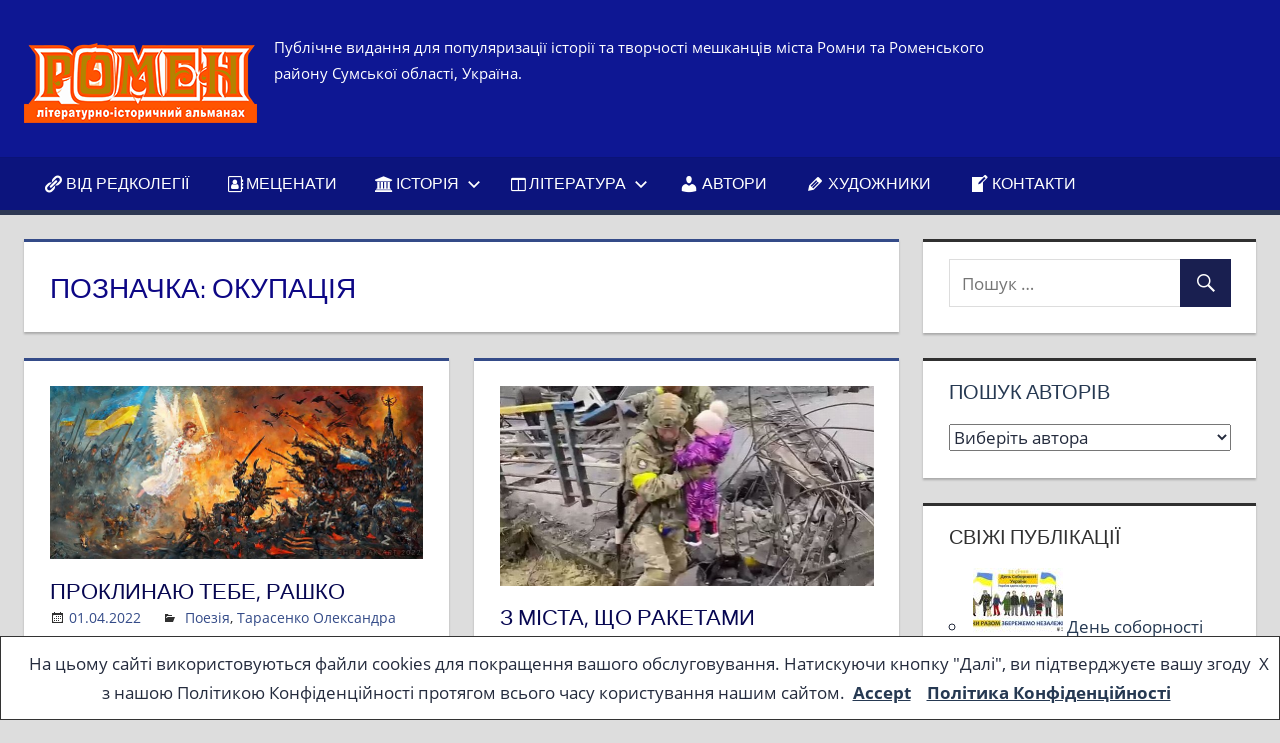

--- FILE ---
content_type: text/html; charset=UTF-8
request_url: https://romen-sula.org/bookmarks/okupatsiya/
body_size: 24420
content:
<!DOCTYPE html>
<html dir="ltr" lang="uk">

<head>
<meta charset="UTF-8">
<meta name="viewport" content="width=device-width, initial-scale=1">
<link rel="profile" href="http://gmpg.org/xfn/11">
<link rel="pingback" href="https://romen-sula.org/xmlrpc.php">

<meta name="yandex-verification" content="c2634494c2428b62" />
<!-- Global site tag (gtag.js) - Google Analytics -->
<script async src="https://www.googletagmanager.com/gtag/js?id=UA-116009563-3"></script>
<script>
  window.dataLayer = window.dataLayer || [];
  function gtag(){dataLayer.push(arguments);}
  gtag('js', new Date());

  gtag('config', 'UA-116009563-3');
</script>
<!-- Yandex.Metrika counter -->
<script type="text/javascript" >
   (function(m,e,t,r,i,k,a){m[i]=m[i]||function(){(m[i].a=m[i].a||[]).push(arguments)};
   m[i].l=1*new Date();k=e.createElement(t),a=e.getElementsByTagName(t)[0],k.async=1,k.src=r,a.parentNode.insertBefore(k,a)})
   (window, document, "script", "https://mc.yandex.ru/metrika/tag.js", "ym");

   ym(50202457, "init", {
        id:50202457,
        clickmap:true,
        trackLinks:true,
        accurateTrackBounce:true,
        webvisor:true
   });
</script>
<noscript><div><img src="https://mc.yandex.ru/watch/50202457" style="position:absolute; left:-9999px;" alt="" /></div></noscript>
<!-- /Yandex.Metrika counter --><title>окупація | Ромен. Літературно-історичний альманах.</title>

		<!-- All in One SEO 4.9.3 - aioseo.com -->
	<meta name="robots" content="max-image-preview:large" />
	<meta name="google-site-verification" content="YwSnSMnSThyP4QWz_hnv_W3EVkLdA30xvuNDgRoKat4" />
	<meta name="msvalidate.01" content="722F4C5BF555DA34FD99279161170181" />
	<meta name="p:domain_verify" content="5868394d448a88c816f6bf515264c18d" />
	<link rel="canonical" href="https://romen-sula.org/bookmarks/okupatsiya/" />
	<link rel="next" href="https://romen-sula.org/bookmarks/okupatsiya/page/2/" />
	<meta name="generator" content="All in One SEO (AIOSEO) 4.9.3" />
		<script type="application/ld+json" class="aioseo-schema">
			{"@context":"https:\/\/schema.org","@graph":[{"@type":"BreadcrumbList","@id":"https:\/\/romen-sula.org\/bookmarks\/okupatsiya\/#breadcrumblist","itemListElement":[{"@type":"ListItem","@id":"https:\/\/romen-sula.org#listItem","position":1,"name":"\u0414\u043e\u0434\u043e\u043c\u0443","item":"https:\/\/romen-sula.org","nextItem":{"@type":"ListItem","@id":"https:\/\/romen-sula.org\/bookmarks\/okupatsiya\/#listItem","name":"\u043e\u043a\u0443\u043f\u0430\u0446\u0456\u044f"}},{"@type":"ListItem","@id":"https:\/\/romen-sula.org\/bookmarks\/okupatsiya\/#listItem","position":2,"name":"\u043e\u043a\u0443\u043f\u0430\u0446\u0456\u044f","previousItem":{"@type":"ListItem","@id":"https:\/\/romen-sula.org#listItem","name":"\u0414\u043e\u0434\u043e\u043c\u0443"}}]},{"@type":"CollectionPage","@id":"https:\/\/romen-sula.org\/bookmarks\/okupatsiya\/#collectionpage","url":"https:\/\/romen-sula.org\/bookmarks\/okupatsiya\/","name":"\u043e\u043a\u0443\u043f\u0430\u0446\u0456\u044f | \u0420\u043e\u043c\u0435\u043d. \u041b\u0456\u0442\u0435\u0440\u0430\u0442\u0443\u0440\u043d\u043e-\u0456\u0441\u0442\u043e\u0440\u0438\u0447\u043d\u0438\u0439 \u0430\u043b\u044c\u043c\u0430\u043d\u0430\u0445.","inLanguage":"uk","isPartOf":{"@id":"https:\/\/romen-sula.org\/#website"},"breadcrumb":{"@id":"https:\/\/romen-sula.org\/bookmarks\/okupatsiya\/#breadcrumblist"}},{"@type":"Organization","@id":"https:\/\/romen-sula.org\/#organization","name":"\u0420\u043e\u043c\u0435\u043d. \u041b\u0456\u0442\u0435\u0440\u0430\u0442\u0443\u0440\u043d\u043e-\u0456\u0441\u0442\u043e\u0440\u0438\u0447\u043d\u0438\u0439 \u0430\u043b\u044c\u043c\u0430\u043d\u0430\u0445.","description":"\u041f\u0443\u0431\u043b\u0456\u0447\u043d\u0435 \u0432\u0438\u0434\u0430\u043d\u043d\u044f \u0434\u043b\u044f \u043f\u043e\u043f\u0443\u043b\u044f\u0440\u0438\u0437\u0430\u0446\u0456\u0457 \u0456\u0441\u0442\u043e\u0440\u0456\u0457 \u0442\u0430 \u0442\u0432\u043e\u0440\u0447\u043e\u0441\u0442\u0456 \u043c\u0435\u0448\u043a\u0430\u043d\u0446\u0456\u0432 \u043c\u0456\u0441\u0442\u0430 \u0420\u043e\u043c\u043d\u0438 \u0442\u0430 \u0420\u043e\u043c\u0435\u043d\u0441\u044c\u043a\u043e\u0433\u043e \u0440\u0430\u0439\u043e\u043d\u0443 \u0421\u0443\u043c\u0441\u044c\u043a\u043e\u0457 \u043e\u0431\u043b\u0430\u0441\u0442\u0456, \u0423\u043a\u0440\u0430\u0457\u043d\u0430.","url":"https:\/\/romen-sula.org\/","logo":{"@type":"ImageObject","url":"https:\/\/romen-sula.org\/wp-content\/uploads\/2018\/10\/cropped-Logo-Flame_80.png","@id":"https:\/\/romen-sula.org\/bookmarks\/okupatsiya\/#organizationLogo","width":233,"height":80},"image":{"@id":"https:\/\/romen-sula.org\/bookmarks\/okupatsiya\/#organizationLogo"}},{"@type":"WebSite","@id":"https:\/\/romen-sula.org\/#website","url":"https:\/\/romen-sula.org\/","name":"\u0420\u043e\u043c\u0435\u043d. \u041b\u0456\u0442\u0435\u0440\u0430\u0442\u0443\u0440\u043d\u043e-\u0456\u0441\u0442\u043e\u0440\u0438\u0447\u043d\u0438\u0439 \u0430\u043b\u044c\u043c\u0430\u043d\u0430\u0445.","description":"\u041f\u0443\u0431\u043b\u0456\u0447\u043d\u0435 \u0432\u0438\u0434\u0430\u043d\u043d\u044f \u0434\u043b\u044f \u043f\u043e\u043f\u0443\u043b\u044f\u0440\u0438\u0437\u0430\u0446\u0456\u0457 \u0456\u0441\u0442\u043e\u0440\u0456\u0457 \u0442\u0430 \u0442\u0432\u043e\u0440\u0447\u043e\u0441\u0442\u0456 \u043c\u0435\u0448\u043a\u0430\u043d\u0446\u0456\u0432 \u043c\u0456\u0441\u0442\u0430 \u0420\u043e\u043c\u043d\u0438 \u0442\u0430 \u0420\u043e\u043c\u0435\u043d\u0441\u044c\u043a\u043e\u0433\u043e \u0440\u0430\u0439\u043e\u043d\u0443 \u0421\u0443\u043c\u0441\u044c\u043a\u043e\u0457 \u043e\u0431\u043b\u0430\u0441\u0442\u0456, \u0423\u043a\u0440\u0430\u0457\u043d\u0430.","inLanguage":"uk","publisher":{"@id":"https:\/\/romen-sula.org\/#organization"}}]}
		</script>
		<!-- All in One SEO -->

<link rel='dns-prefetch' href='//maxcdn.bootstrapcdn.com' />
<link rel="alternate" type="application/rss+xml" title="Ромен. Літературно-історичний альманах. &raquo; стрічка" href="https://romen-sula.org/feed/" />
<link rel="alternate" type="application/rss+xml" title="Ромен. Літературно-історичний альманах. &raquo; Канал коментарів" href="https://romen-sula.org/comments/feed/" />
<link rel="alternate" type="application/rss+xml" title="Ромен. Літературно-історичний альманах. &raquo; окупація Канал теґу" href="https://romen-sula.org/bookmarks/okupatsiya/feed/" />
<style id='wp-img-auto-sizes-contain-inline-css' type='text/css'>
img:is([sizes=auto i],[sizes^="auto," i]){contain-intrinsic-size:3000px 1500px}
/*# sourceURL=wp-img-auto-sizes-contain-inline-css */
</style>
<link rel='stylesheet' id='tztk-infinite-scroll-css' href='https://romen-sula.org/wp-content/plugins/themezee-toolkit/assets/css/infinity-scroll.css?ver=1.3' type='text/css' media='all' />
<link rel='stylesheet' id='dashicons-css' href='https://romen-sula.org/wp-includes/css/dashicons.min.css?ver=6.9' type='text/css' media='all' />
<link rel='stylesheet' id='post-views-counter-frontend-css' href='https://romen-sula.org/wp-content/plugins/post-views-counter/css/frontend.css?ver=1.7.3' type='text/css' media='all' />
<link rel='stylesheet' id='tortuga-theme-fonts-css' href='https://romen-sula.org/wp-content/fonts/f245f6bef4bfeb7e96e9249fbeec650a.css?ver=20201110' type='text/css' media='all' />
<style id='wp-emoji-styles-inline-css' type='text/css'>

	img.wp-smiley, img.emoji {
		display: inline !important;
		border: none !important;
		box-shadow: none !important;
		height: 1em !important;
		width: 1em !important;
		margin: 0 0.07em !important;
		vertical-align: -0.1em !important;
		background: none !important;
		padding: 0 !important;
	}
/*# sourceURL=wp-emoji-styles-inline-css */
</style>
<style id='wp-block-library-inline-css' type='text/css'>
:root{--wp-block-synced-color:#7a00df;--wp-block-synced-color--rgb:122,0,223;--wp-bound-block-color:var(--wp-block-synced-color);--wp-editor-canvas-background:#ddd;--wp-admin-theme-color:#007cba;--wp-admin-theme-color--rgb:0,124,186;--wp-admin-theme-color-darker-10:#006ba1;--wp-admin-theme-color-darker-10--rgb:0,107,160.5;--wp-admin-theme-color-darker-20:#005a87;--wp-admin-theme-color-darker-20--rgb:0,90,135;--wp-admin-border-width-focus:2px}@media (min-resolution:192dpi){:root{--wp-admin-border-width-focus:1.5px}}.wp-element-button{cursor:pointer}:root .has-very-light-gray-background-color{background-color:#eee}:root .has-very-dark-gray-background-color{background-color:#313131}:root .has-very-light-gray-color{color:#eee}:root .has-very-dark-gray-color{color:#313131}:root .has-vivid-green-cyan-to-vivid-cyan-blue-gradient-background{background:linear-gradient(135deg,#00d084,#0693e3)}:root .has-purple-crush-gradient-background{background:linear-gradient(135deg,#34e2e4,#4721fb 50%,#ab1dfe)}:root .has-hazy-dawn-gradient-background{background:linear-gradient(135deg,#faaca8,#dad0ec)}:root .has-subdued-olive-gradient-background{background:linear-gradient(135deg,#fafae1,#67a671)}:root .has-atomic-cream-gradient-background{background:linear-gradient(135deg,#fdd79a,#004a59)}:root .has-nightshade-gradient-background{background:linear-gradient(135deg,#330968,#31cdcf)}:root .has-midnight-gradient-background{background:linear-gradient(135deg,#020381,#2874fc)}:root{--wp--preset--font-size--normal:16px;--wp--preset--font-size--huge:42px}.has-regular-font-size{font-size:1em}.has-larger-font-size{font-size:2.625em}.has-normal-font-size{font-size:var(--wp--preset--font-size--normal)}.has-huge-font-size{font-size:var(--wp--preset--font-size--huge)}.has-text-align-center{text-align:center}.has-text-align-left{text-align:left}.has-text-align-right{text-align:right}.has-fit-text{white-space:nowrap!important}#end-resizable-editor-section{display:none}.aligncenter{clear:both}.items-justified-left{justify-content:flex-start}.items-justified-center{justify-content:center}.items-justified-right{justify-content:flex-end}.items-justified-space-between{justify-content:space-between}.screen-reader-text{border:0;clip-path:inset(50%);height:1px;margin:-1px;overflow:hidden;padding:0;position:absolute;width:1px;word-wrap:normal!important}.screen-reader-text:focus{background-color:#ddd;clip-path:none;color:#444;display:block;font-size:1em;height:auto;left:5px;line-height:normal;padding:15px 23px 14px;text-decoration:none;top:5px;width:auto;z-index:100000}html :where(.has-border-color){border-style:solid}html :where([style*=border-top-color]){border-top-style:solid}html :where([style*=border-right-color]){border-right-style:solid}html :where([style*=border-bottom-color]){border-bottom-style:solid}html :where([style*=border-left-color]){border-left-style:solid}html :where([style*=border-width]){border-style:solid}html :where([style*=border-top-width]){border-top-style:solid}html :where([style*=border-right-width]){border-right-style:solid}html :where([style*=border-bottom-width]){border-bottom-style:solid}html :where([style*=border-left-width]){border-left-style:solid}html :where(img[class*=wp-image-]){height:auto;max-width:100%}:where(figure){margin:0 0 1em}html :where(.is-position-sticky){--wp-admin--admin-bar--position-offset:var(--wp-admin--admin-bar--height,0px)}@media screen and (max-width:600px){html :where(.is-position-sticky){--wp-admin--admin-bar--position-offset:0px}}

/*# sourceURL=wp-block-library-inline-css */
</style><style id='global-styles-inline-css' type='text/css'>
:root{--wp--preset--aspect-ratio--square: 1;--wp--preset--aspect-ratio--4-3: 4/3;--wp--preset--aspect-ratio--3-4: 3/4;--wp--preset--aspect-ratio--3-2: 3/2;--wp--preset--aspect-ratio--2-3: 2/3;--wp--preset--aspect-ratio--16-9: 16/9;--wp--preset--aspect-ratio--9-16: 9/16;--wp--preset--color--black: #000000;--wp--preset--color--cyan-bluish-gray: #abb8c3;--wp--preset--color--white: #ffffff;--wp--preset--color--pale-pink: #f78da7;--wp--preset--color--vivid-red: #cf2e2e;--wp--preset--color--luminous-vivid-orange: #ff6900;--wp--preset--color--luminous-vivid-amber: #fcb900;--wp--preset--color--light-green-cyan: #7bdcb5;--wp--preset--color--vivid-green-cyan: #00d084;--wp--preset--color--pale-cyan-blue: #8ed1fc;--wp--preset--color--vivid-cyan-blue: #0693e3;--wp--preset--color--vivid-purple: #9b51e0;--wp--preset--color--primary: #dd5533;--wp--preset--color--secondary: #c43c1a;--wp--preset--color--tertiary: #aa2200;--wp--preset--color--accent: #3355dd;--wp--preset--color--highlight: #2bc41a;--wp--preset--color--light-gray: #f0f0f0;--wp--preset--color--gray: #999999;--wp--preset--color--dark-gray: #303030;--wp--preset--gradient--vivid-cyan-blue-to-vivid-purple: linear-gradient(135deg,rgb(6,147,227) 0%,rgb(155,81,224) 100%);--wp--preset--gradient--light-green-cyan-to-vivid-green-cyan: linear-gradient(135deg,rgb(122,220,180) 0%,rgb(0,208,130) 100%);--wp--preset--gradient--luminous-vivid-amber-to-luminous-vivid-orange: linear-gradient(135deg,rgb(252,185,0) 0%,rgb(255,105,0) 100%);--wp--preset--gradient--luminous-vivid-orange-to-vivid-red: linear-gradient(135deg,rgb(255,105,0) 0%,rgb(207,46,46) 100%);--wp--preset--gradient--very-light-gray-to-cyan-bluish-gray: linear-gradient(135deg,rgb(238,238,238) 0%,rgb(169,184,195) 100%);--wp--preset--gradient--cool-to-warm-spectrum: linear-gradient(135deg,rgb(74,234,220) 0%,rgb(151,120,209) 20%,rgb(207,42,186) 40%,rgb(238,44,130) 60%,rgb(251,105,98) 80%,rgb(254,248,76) 100%);--wp--preset--gradient--blush-light-purple: linear-gradient(135deg,rgb(255,206,236) 0%,rgb(152,150,240) 100%);--wp--preset--gradient--blush-bordeaux: linear-gradient(135deg,rgb(254,205,165) 0%,rgb(254,45,45) 50%,rgb(107,0,62) 100%);--wp--preset--gradient--luminous-dusk: linear-gradient(135deg,rgb(255,203,112) 0%,rgb(199,81,192) 50%,rgb(65,88,208) 100%);--wp--preset--gradient--pale-ocean: linear-gradient(135deg,rgb(255,245,203) 0%,rgb(182,227,212) 50%,rgb(51,167,181) 100%);--wp--preset--gradient--electric-grass: linear-gradient(135deg,rgb(202,248,128) 0%,rgb(113,206,126) 100%);--wp--preset--gradient--midnight: linear-gradient(135deg,rgb(2,3,129) 0%,rgb(40,116,252) 100%);--wp--preset--font-size--small: 13px;--wp--preset--font-size--medium: 20px;--wp--preset--font-size--large: 36px;--wp--preset--font-size--x-large: 42px;--wp--preset--spacing--20: 0.44rem;--wp--preset--spacing--30: 0.67rem;--wp--preset--spacing--40: 1rem;--wp--preset--spacing--50: 1.5rem;--wp--preset--spacing--60: 2.25rem;--wp--preset--spacing--70: 3.38rem;--wp--preset--spacing--80: 5.06rem;--wp--preset--shadow--natural: 6px 6px 9px rgba(0, 0, 0, 0.2);--wp--preset--shadow--deep: 12px 12px 50px rgba(0, 0, 0, 0.4);--wp--preset--shadow--sharp: 6px 6px 0px rgba(0, 0, 0, 0.2);--wp--preset--shadow--outlined: 6px 6px 0px -3px rgb(255, 255, 255), 6px 6px rgb(0, 0, 0);--wp--preset--shadow--crisp: 6px 6px 0px rgb(0, 0, 0);}:where(.is-layout-flex){gap: 0.5em;}:where(.is-layout-grid){gap: 0.5em;}body .is-layout-flex{display: flex;}.is-layout-flex{flex-wrap: wrap;align-items: center;}.is-layout-flex > :is(*, div){margin: 0;}body .is-layout-grid{display: grid;}.is-layout-grid > :is(*, div){margin: 0;}:where(.wp-block-columns.is-layout-flex){gap: 2em;}:where(.wp-block-columns.is-layout-grid){gap: 2em;}:where(.wp-block-post-template.is-layout-flex){gap: 1.25em;}:where(.wp-block-post-template.is-layout-grid){gap: 1.25em;}.has-black-color{color: var(--wp--preset--color--black) !important;}.has-cyan-bluish-gray-color{color: var(--wp--preset--color--cyan-bluish-gray) !important;}.has-white-color{color: var(--wp--preset--color--white) !important;}.has-pale-pink-color{color: var(--wp--preset--color--pale-pink) !important;}.has-vivid-red-color{color: var(--wp--preset--color--vivid-red) !important;}.has-luminous-vivid-orange-color{color: var(--wp--preset--color--luminous-vivid-orange) !important;}.has-luminous-vivid-amber-color{color: var(--wp--preset--color--luminous-vivid-amber) !important;}.has-light-green-cyan-color{color: var(--wp--preset--color--light-green-cyan) !important;}.has-vivid-green-cyan-color{color: var(--wp--preset--color--vivid-green-cyan) !important;}.has-pale-cyan-blue-color{color: var(--wp--preset--color--pale-cyan-blue) !important;}.has-vivid-cyan-blue-color{color: var(--wp--preset--color--vivid-cyan-blue) !important;}.has-vivid-purple-color{color: var(--wp--preset--color--vivid-purple) !important;}.has-black-background-color{background-color: var(--wp--preset--color--black) !important;}.has-cyan-bluish-gray-background-color{background-color: var(--wp--preset--color--cyan-bluish-gray) !important;}.has-white-background-color{background-color: var(--wp--preset--color--white) !important;}.has-pale-pink-background-color{background-color: var(--wp--preset--color--pale-pink) !important;}.has-vivid-red-background-color{background-color: var(--wp--preset--color--vivid-red) !important;}.has-luminous-vivid-orange-background-color{background-color: var(--wp--preset--color--luminous-vivid-orange) !important;}.has-luminous-vivid-amber-background-color{background-color: var(--wp--preset--color--luminous-vivid-amber) !important;}.has-light-green-cyan-background-color{background-color: var(--wp--preset--color--light-green-cyan) !important;}.has-vivid-green-cyan-background-color{background-color: var(--wp--preset--color--vivid-green-cyan) !important;}.has-pale-cyan-blue-background-color{background-color: var(--wp--preset--color--pale-cyan-blue) !important;}.has-vivid-cyan-blue-background-color{background-color: var(--wp--preset--color--vivid-cyan-blue) !important;}.has-vivid-purple-background-color{background-color: var(--wp--preset--color--vivid-purple) !important;}.has-black-border-color{border-color: var(--wp--preset--color--black) !important;}.has-cyan-bluish-gray-border-color{border-color: var(--wp--preset--color--cyan-bluish-gray) !important;}.has-white-border-color{border-color: var(--wp--preset--color--white) !important;}.has-pale-pink-border-color{border-color: var(--wp--preset--color--pale-pink) !important;}.has-vivid-red-border-color{border-color: var(--wp--preset--color--vivid-red) !important;}.has-luminous-vivid-orange-border-color{border-color: var(--wp--preset--color--luminous-vivid-orange) !important;}.has-luminous-vivid-amber-border-color{border-color: var(--wp--preset--color--luminous-vivid-amber) !important;}.has-light-green-cyan-border-color{border-color: var(--wp--preset--color--light-green-cyan) !important;}.has-vivid-green-cyan-border-color{border-color: var(--wp--preset--color--vivid-green-cyan) !important;}.has-pale-cyan-blue-border-color{border-color: var(--wp--preset--color--pale-cyan-blue) !important;}.has-vivid-cyan-blue-border-color{border-color: var(--wp--preset--color--vivid-cyan-blue) !important;}.has-vivid-purple-border-color{border-color: var(--wp--preset--color--vivid-purple) !important;}.has-vivid-cyan-blue-to-vivid-purple-gradient-background{background: var(--wp--preset--gradient--vivid-cyan-blue-to-vivid-purple) !important;}.has-light-green-cyan-to-vivid-green-cyan-gradient-background{background: var(--wp--preset--gradient--light-green-cyan-to-vivid-green-cyan) !important;}.has-luminous-vivid-amber-to-luminous-vivid-orange-gradient-background{background: var(--wp--preset--gradient--luminous-vivid-amber-to-luminous-vivid-orange) !important;}.has-luminous-vivid-orange-to-vivid-red-gradient-background{background: var(--wp--preset--gradient--luminous-vivid-orange-to-vivid-red) !important;}.has-very-light-gray-to-cyan-bluish-gray-gradient-background{background: var(--wp--preset--gradient--very-light-gray-to-cyan-bluish-gray) !important;}.has-cool-to-warm-spectrum-gradient-background{background: var(--wp--preset--gradient--cool-to-warm-spectrum) !important;}.has-blush-light-purple-gradient-background{background: var(--wp--preset--gradient--blush-light-purple) !important;}.has-blush-bordeaux-gradient-background{background: var(--wp--preset--gradient--blush-bordeaux) !important;}.has-luminous-dusk-gradient-background{background: var(--wp--preset--gradient--luminous-dusk) !important;}.has-pale-ocean-gradient-background{background: var(--wp--preset--gradient--pale-ocean) !important;}.has-electric-grass-gradient-background{background: var(--wp--preset--gradient--electric-grass) !important;}.has-midnight-gradient-background{background: var(--wp--preset--gradient--midnight) !important;}.has-small-font-size{font-size: var(--wp--preset--font-size--small) !important;}.has-medium-font-size{font-size: var(--wp--preset--font-size--medium) !important;}.has-large-font-size{font-size: var(--wp--preset--font-size--large) !important;}.has-x-large-font-size{font-size: var(--wp--preset--font-size--x-large) !important;}
/*# sourceURL=global-styles-inline-css */
</style>

<style id='classic-theme-styles-inline-css' type='text/css'>
/*! This file is auto-generated */
.wp-block-button__link{color:#fff;background-color:#32373c;border-radius:9999px;box-shadow:none;text-decoration:none;padding:calc(.667em + 2px) calc(1.333em + 2px);font-size:1.125em}.wp-block-file__button{background:#32373c;color:#fff;text-decoration:none}
/*# sourceURL=/wp-includes/css/classic-themes.min.css */
</style>
<link rel='stylesheet' id='ACT_css-css' href='https://romen-sula.org/wp-content/plugins/list-all-posts-by-authors-nested-categories-and-titles/ACT.css?ver=6.9' type='text/css' media='all' />
<link rel='stylesheet' id='bwg_fonts-css' href='https://romen-sula.org/wp-content/plugins/photo-gallery/css/bwg-fonts/fonts.css?ver=0.0.1' type='text/css' media='all' />
<link rel='stylesheet' id='sumoselect-css' href='https://romen-sula.org/wp-content/plugins/photo-gallery/css/sumoselect.min.css?ver=3.4.6' type='text/css' media='all' />
<link rel='stylesheet' id='mCustomScrollbar-css' href='https://romen-sula.org/wp-content/plugins/photo-gallery/css/jquery.mCustomScrollbar.min.css?ver=3.1.5' type='text/css' media='all' />
<link rel='stylesheet' id='bwg_googlefonts-css' href='https://fonts.googleapis.com/css?family=Ubuntu&#038;subset=greek,latin,greek-ext,vietnamese,cyrillic-ext,latin-ext,cyrillic' type='text/css' media='all' />
<link rel='stylesheet' id='bwg_frontend-css' href='https://romen-sula.org/wp-content/plugins/photo-gallery/css/styles.min.css?ver=1.8.37' type='text/css' media='all' />
<link rel='stylesheet' id='obfx-module-pub-css-menu-icons-0-css' href='https://maxcdn.bootstrapcdn.com/font-awesome/4.7.0/css/font-awesome.min.css?ver=3.0.5' type='text/css' media='all' />
<link rel='stylesheet' id='obfx-module-pub-css-menu-icons-1-css' href='https://romen-sula.org/wp-content/plugins/themeisle-companion/obfx_modules/menu-icons/css/public.css?ver=3.0.5' type='text/css' media='all' />
<link rel='stylesheet' id='wpos-slick-style-css' href='https://romen-sula.org/wp-content/plugins/wp-trending-post-slider-and-widget/assets/css/slick.css?ver=1.8.6' type='text/css' media='all' />
<link rel='stylesheet' id='wtpsw-public-style-css' href='https://romen-sula.org/wp-content/plugins/wp-trending-post-slider-and-widget/assets/css/wtpsw-public.css?ver=1.8.6' type='text/css' media='all' />
<link rel='stylesheet' id='tortuga-stylesheet-css' href='https://romen-sula.org/wp-content/themes/tortuga/style.css?ver=2.0.2' type='text/css' media='all' />
<style id='tortuga-stylesheet-inline-css' type='text/css'>
.site-title { position: absolute; clip: rect(1px, 1px, 1px, 1px); width: 1px; height: 1px; overflow: hidden; }
/*# sourceURL=tortuga-stylesheet-inline-css */
</style>
<link rel='stylesheet' id='tortuga-safari-flexbox-fixes-css' href='https://romen-sula.org/wp-content/themes/tortuga/assets/css/safari-flexbox-fixes.css?ver=20200420' type='text/css' media='all' />
<link rel='stylesheet' id='genericons-css' href='https://romen-sula.org/wp-content/themes/tortuga/assets/genericons/genericons.css?ver=3.4.1' type='text/css' media='all' />
<link rel='stylesheet' id='slb_core-css' href='https://romen-sula.org/wp-content/plugins/simple-lightbox/client/css/app.css?ver=2.9.4' type='text/css' media='all' />
<script type="text/javascript" src="https://romen-sula.org/wp-includes/js/jquery/jquery.min.js?ver=3.7.1" id="jquery-core-js"></script>
<script type="text/javascript" src="https://romen-sula.org/wp-includes/js/jquery/jquery-migrate.min.js?ver=3.4.1" id="jquery-migrate-js"></script>
<script type="text/javascript" src="https://romen-sula.org/wp-content/plugins/photo-gallery/js/jquery.sumoselect.min.js?ver=3.4.6" id="sumoselect-js"></script>
<script type="text/javascript" src="https://romen-sula.org/wp-content/plugins/photo-gallery/js/tocca.min.js?ver=2.0.9" id="bwg_mobile-js"></script>
<script type="text/javascript" src="https://romen-sula.org/wp-content/plugins/photo-gallery/js/jquery.mCustomScrollbar.concat.min.js?ver=3.1.5" id="mCustomScrollbar-js"></script>
<script type="text/javascript" src="https://romen-sula.org/wp-content/plugins/photo-gallery/js/jquery.fullscreen.min.js?ver=0.6.0" id="jquery-fullscreen-js"></script>
<script type="text/javascript" id="bwg_frontend-js-extra">
/* <![CDATA[ */
var bwg_objectsL10n = {"bwg_field_required":"field is required.","bwg_mail_validation":"This is not a valid email address.","bwg_search_result":"There are no images matching your search.","bwg_select_tag":"Select Tag","bwg_order_by":"Order By","bwg_search":"Search","bwg_show_ecommerce":"Show Ecommerce","bwg_hide_ecommerce":"Hide Ecommerce","bwg_show_comments":"Show Comments","bwg_hide_comments":"Hide Comments","bwg_restore":"Restore","bwg_maximize":"Maximize","bwg_fullscreen":"Fullscreen","bwg_exit_fullscreen":"Exit Fullscreen","bwg_search_tag":"SEARCH...","bwg_tag_no_match":"No tags found","bwg_all_tags_selected":"All tags selected","bwg_tags_selected":"tags selected","play":"Play","pause":"Pause","is_pro":"","bwg_play":"Play","bwg_pause":"Pause","bwg_hide_info":"Hide info","bwg_show_info":"Show info","bwg_hide_rating":"Hide rating","bwg_show_rating":"Show rating","ok":"Ok","cancel":"Cancel","select_all":"Select all","lazy_load":"0","lazy_loader":"https://romen-sula.org/wp-content/plugins/photo-gallery/images/ajax_loader.png","front_ajax":"0","bwg_tag_see_all":"see all tags","bwg_tag_see_less":"see less tags"};
//# sourceURL=bwg_frontend-js-extra
/* ]]> */
</script>
<script type="text/javascript" src="https://romen-sula.org/wp-content/plugins/photo-gallery/js/scripts.min.js?ver=1.8.37" id="bwg_frontend-js"></script>
<script type="text/javascript" src="https://romen-sula.org/wp-content/themes/tortuga/assets/js/svgxuse.min.js?ver=1.2.6" id="svgxuse-js"></script>
<script type="text/javascript" src="https://romen-sula.org/wp-content/plugins/themezee-toolkit/assets/js/spin.js?ver=1.3" id="spin-js"></script>
<script type="text/javascript" src="https://romen-sula.org/wp-content/plugins/themezee-toolkit/assets/js/jquery.spin.js?ver=1.3" id="jquery.spin-js"></script>
<link rel="https://api.w.org/" href="https://romen-sula.org/wp-json/" /><link rel="alternate" title="JSON" type="application/json" href="https://romen-sula.org/wp-json/wp/v2/tags/872" /><link rel="EditURI" type="application/rsd+xml" title="RSD" href="https://romen-sula.org/xmlrpc.php?rsd" />
<meta name="generator" content="WordPress 6.9" />
<!-- Enter your scripts here --><link rel="icon" href="https://romen-sula.org/wp-content/uploads/2018/07/Romny.png" sizes="32x32" />
<link rel="icon" href="https://romen-sula.org/wp-content/uploads/2018/07/Romny.png" sizes="192x192" />
<link rel="apple-touch-icon" href="https://romen-sula.org/wp-content/uploads/2018/07/Romny.png" />
<meta name="msapplication-TileImage" content="https://romen-sula.org/wp-content/uploads/2018/07/Romny.png" />
<script src='https://www.google.com/recaptcha/api.js'></script>
</head>

<body class="archive tag tag-okupatsiya tag-872 wp-custom-logo wp-embed-responsive wp-theme-tortuga post-layout-two-columns post-layout-columns author-hidden infinite-scroll neverending">

	<div id="page" class="hfeed site">

		<a class="skip-link screen-reader-text" href="#content">Skip to content</a>

		
		<header id="masthead" class="site-header clearfix" role="banner">

			<div class="header-main container clearfix">

				<div id="logo" class="site-branding clearfix">

					<a href="https://romen-sula.org/" class="custom-logo-link" rel="home"><img width="233" height="80" src="https://romen-sula.org/wp-content/uploads/2018/10/cropped-Logo-Flame_80.png" class="custom-logo" alt="Ромен. Літературно-історичний альманах." decoding="async" /></a>					
			<p class="site-title"><a href="https://romen-sula.org/" rel="home">Ромен. Літературно-історичний альманах.</a></p>

							
			<p class="site-description">Публічне видання для популяризації історії та творчості мешканців міста Ромни та Роменського району Сумської області, Україна.</p>

		
				</div><!-- .site-branding -->

				<div class="header-widgets clearfix">

					
				</div><!-- .header-widgets -->

			</div><!-- .header-main -->

			

	<div id="main-navigation-wrap" class="primary-navigation-wrap">

		<div class="primary-navigation-container container">

			
			<button class="primary-menu-toggle menu-toggle" aria-controls="primary-menu" aria-expanded="false" >
				<svg class="icon icon-menu" aria-hidden="true" role="img"> <use xlink:href="https://romen-sula.org/wp-content/themes/tortuga/assets/icons/genericons-neue.svg#menu"></use> </svg><svg class="icon icon-close" aria-hidden="true" role="img"> <use xlink:href="https://romen-sula.org/wp-content/themes/tortuga/assets/icons/genericons-neue.svg#close"></use> </svg>				<span class="menu-toggle-text">Menu</span>
			</button>

			<div class="primary-navigation">

				<nav id="site-navigation" class="main-navigation" role="navigation"  aria-label="Primary Menu">

					<ul id="primary-menu" class="menu"><li id="menu-item-7014" class="menu-item menu-item-type-taxonomy menu-item-object-category menu-item-7014"><a href="https://romen-sula.org/category/vid-redkolegiji/"><i class="obfx-menu-icon dashicons dashicons-admin-links"></i>Від редколегії</a></li>
<li id="menu-item-7010" class="menu-item menu-item-type-taxonomy menu-item-object-category menu-item-7010"><a href="https://romen-sula.org/category/metsenati/"><i class="obfx-menu-icon fa fa-address-book-o"></i>Меценати</a></li>
<li id="menu-item-7009" class="menu-item menu-item-type-taxonomy menu-item-object-category menu-item-has-children menu-item-7009"><a href="https://romen-sula.org/category/history/"><i class="obfx-menu-icon fa fa-bank"></i>Історія<svg class="icon icon-expand" aria-hidden="true" role="img"> <use xlink:href="https://romen-sula.org/wp-content/themes/tortuga/assets/icons/genericons-neue.svg#expand"></use> </svg></a>
<ul class="sub-menu">
	<li id="menu-item-7648" class="menu-item menu-item-type-post_type menu-item-object-post menu-item-7648"><a href="https://romen-sula.org/geroyi-romenshchini/">ГЕРОЇ РОМЕНЩИНИ</a></li>
</ul>
</li>
<li id="menu-item-7016" class="menu-item menu-item-type-taxonomy menu-item-object-category menu-item-has-children menu-item-7016"><a href="https://romen-sula.org/category/literature/"><i class="obfx-menu-icon fa fa-columns"></i>Література<svg class="icon icon-expand" aria-hidden="true" role="img"> <use xlink:href="https://romen-sula.org/wp-content/themes/tortuga/assets/icons/genericons-neue.svg#expand"></use> </svg></a>
<ul class="sub-menu">
	<li id="menu-item-7019" class="menu-item menu-item-type-taxonomy menu-item-object-category menu-item-has-children menu-item-7019"><a href="https://romen-sula.org/category/literature/prose/"><i class="obfx-menu-icon fa fa-align-left"></i>Проза<svg class="icon icon-expand" aria-hidden="true" role="img"> <use xlink:href="https://romen-sula.org/wp-content/themes/tortuga/assets/icons/genericons-neue.svg#expand"></use> </svg></a>
	<ul class="sub-menu">
		<li id="menu-item-7008" class="menu-item menu-item-type-taxonomy menu-item-object-category menu-item-7008"><a href="https://romen-sula.org/category/biografiyi/"><i class="obfx-menu-icon dashicons dashicons-images-alt2"></i>Біографії</a></li>
		<li id="menu-item-9169" class="menu-item menu-item-type-taxonomy menu-item-object-category menu-item-9169"><a href="https://romen-sula.org/category/autors/poltava-leonid/konkurs/">Конкурс</a></li>
		<li id="menu-item-7012" class="menu-item menu-item-type-taxonomy menu-item-object-category menu-item-7012"><a href="https://romen-sula.org/category/literature/prose/journalism/"><i class="obfx-menu-icon dashicons dashicons-id-alt"></i>Публіцистика</a></li>
		<li id="menu-item-7013" class="menu-item menu-item-type-taxonomy menu-item-object-category menu-item-7013"><a href="https://romen-sula.org/category/literature/prose/art-prose/"><i class="obfx-menu-icon fa fa-comment-o"></i>Художня проза</a></li>
	</ul>
</li>
	<li id="menu-item-7011" class="menu-item menu-item-type-taxonomy menu-item-object-category menu-item-has-children menu-item-7011"><a href="https://romen-sula.org/category/literature/poetry/"><i class="obfx-menu-icon dashicons dashicons-menu"></i>Поезія<svg class="icon icon-expand" aria-hidden="true" role="img"> <use xlink:href="https://romen-sula.org/wp-content/themes/tortuga/assets/icons/genericons-neue.svg#expand"></use> </svg></a>
	<ul class="sub-menu">
		<li id="menu-item-7017" class="menu-item menu-item-type-taxonomy menu-item-object-category menu-item-7017"><a href="https://romen-sula.org/category/literature/poetry/obriyi/"><i class="obfx-menu-icon dashicons dashicons-welcome-view-site"></i>Обрії</a></li>
		<li id="menu-item-10005" class="menu-item menu-item-type-taxonomy menu-item-object-category menu-item-10005"><a href="https://romen-sula.org/category/literature/poetry/dyvoslovo/"><i class="obfx-menu-icon dashicons dashicons-welcome-write-blog"></i>Дивослово</a></li>
		<li id="menu-item-10315" class="menu-item menu-item-type-taxonomy menu-item-object-category menu-item-10315"><a href="https://romen-sula.org/category/literature/poetry/rondels/">Ронделі</a></li>
	</ul>
</li>
	<li id="menu-item-7015" class="menu-item menu-item-type-taxonomy menu-item-object-category menu-item-has-children menu-item-7015"><a href="https://romen-sula.org/category/literature/humor/"><i class="obfx-menu-icon fa fa-angellist"></i>Гумор<svg class="icon icon-expand" aria-hidden="true" role="img"> <use xlink:href="https://romen-sula.org/wp-content/themes/tortuga/assets/icons/genericons-neue.svg#expand"></use> </svg></a>
	<ul class="sub-menu">
		<li id="menu-item-7018" class="menu-item menu-item-type-taxonomy menu-item-object-category menu-item-7018"><a href="https://romen-sula.org/category/literature/humor/parodiyi/"><i class="obfx-menu-icon fa fa-commenting"></i>Пародії</a></li>
	</ul>
</li>
</ul>
</li>
<li id="menu-item-7022" class="menu-item menu-item-type-post_type menu-item-object-page menu-item-7022"><a href="https://romen-sula.org/autors/"><i class="obfx-menu-icon dashicons dashicons-admin-users"></i>Автори</a></li>
<li id="menu-item-7007" class="menu-item menu-item-type-post_type menu-item-object-page menu-item-7007"><a href="https://romen-sula.org/painters-2/"><i class="obfx-menu-icon dashicons dashicons-edit"></i>Художники</a></li>
<li id="menu-item-7299" class="menu-item menu-item-type-post_type menu-item-object-page menu-item-7299"><a href="https://romen-sula.org/contacts/"><i class="obfx-menu-icon dashicons dashicons-welcome-write-blog"></i>Контакти</a></li>
</ul>				</nav><!-- #site-navigation -->

			</div><!-- .primary-navigation -->

		</div>

	</div>



		</header><!-- #masthead -->

		
		
		<div id="content" class="site-content container clearfix">

	<section id="primary" class="content-archive content-area">
		<main id="main" class="site-main" role="main">

		
			<header class="page-header">

				<h1 class="archive-title">Позначка: <span>окупація</span></h1>				
			</header><!-- .page-header -->

			<div id="post-wrapper" class="post-wrapper clearfix">

				
<div class="post-column clearfix">

	<article id="post-9401" class="post-9401 post type-post status-publish format-standard has-post-thumbnail hentry category-poetry category-tarasenko-oleksandra tag-batjkivshchina tag-bida tag-vbyvstvo tag-war tag-viysjkovi-zlochyny-rosiyi tag-hore tag-children tag-istoriia tag-maty tag-ne-zginatisya tag-okupatsiya tag-oleksandra-tarasenko tag-patriot tag-putin-teroryst tag-rosiysjki-zaharbnyky tag-sens-zhyttia tag-sljoza tag-smert tag-ukraina">

		
			<a class="wp-post-image-link" href="https://romen-sula.org/proklynayu-tebe-rashko/" rel="bookmark">
				<img width="750" height="347" src="https://romen-sula.org/wp-content/uploads/2022/04/velyka-bytva-ukrayiny-z-mordorom.-2022.-versiya-2.0.jpg" class="attachment-post-thumbnail size-post-thumbnail wp-post-image" alt="Велика битва України з Мордором. 2022. (версія 2.0)" decoding="async" fetchpriority="high" srcset="https://romen-sula.org/wp-content/uploads/2022/04/velyka-bytva-ukrayiny-z-mordorom.-2022.-versiya-2.0.jpg 750w, https://romen-sula.org/wp-content/uploads/2022/04/velyka-bytva-ukrayiny-z-mordorom.-2022.-versiya-2.0-300x139.jpg 300w" sizes="(max-width: 750px) 100vw, 750px" />			</a>

		
		<header class="entry-header">

			<h2 class="entry-title"><a href="https://romen-sula.org/proklynayu-tebe-rashko/" rel="bookmark">Проклинаю тебе, рашко</a></h2>
			<div class="entry-meta"><span class="meta-date"><a href="https://romen-sula.org/proklynayu-tebe-rashko/" title="16:14" rel="bookmark"><time class="entry-date published updated" datetime="2022-04-01T16:14:16+02:00">01.04.2022</time></a></span><span class="meta-author"> <span class="author vcard"><a class="url fn n" href="https://romen-sula.org/author/admin/" title="View all posts by Admin" rel="author">Admin</a></span></span><span class="meta-category"> <a href="https://romen-sula.org/category/literature/poetry/" rel="category tag">Поезія</a>, <a href="https://romen-sula.org/category/autors/tarasenko-oleksandra/" rel="category tag">Тарасенко Олександра</a></span><span class="meta-comments"> <a href="https://romen-sula.org/proklynayu-tebe-rashko/#respond">Leave a comment</a></span></div>
		</header><!-- .entry-header -->

		<div class="entry-content entry-excerpt clearfix">

			<p>Я, рашко, тебе проклинаю За кожну убиту людину. Народ тебе наш проклинає За кожну убиту дитину. За кожний будинок розбитий, За кожну зруйновану хату, Бо</p>

		</div><!-- .entry-content -->

		<div class="read-more">
			<a href="https://romen-sula.org/proklynayu-tebe-rashko/" class="more-link">Читати далі</a>

		</div>

	</article>

</div>

<div class="post-column clearfix">

	<article id="post-9333" class="post-9333 post type-post status-publish format-standard has-post-thumbnail hentry category-history category-poetry category-tvory tag-batjkivshchina tag-bezsonna-nich tag-freedom tag-irpinj tag-istoriia tag-narod-ukrainy tag-ne-zginatisya tag-nezalezhnist tag-okupatsiya tag-oleksandr-irvanetsj tag-patriot tag-putin-teroryst tag-rosiya-zaharbnyk tag-smert tag-ukraina tag-cholovicha-lohika">

		
			<a class="wp-post-image-link" href="https://romen-sula.org/z-mista-shcho-raketamy-roztroshchene/" rel="bookmark">
				<img width="750" height="400" src="https://romen-sula.org/wp-content/uploads/2022/03/evakuatsiya-irpinya-750x400.jpg" class="attachment-post-thumbnail size-post-thumbnail wp-post-image" alt="Евакуація Ірпіня" decoding="async" />			</a>

		
		<header class="entry-header">

			<h2 class="entry-title"><a href="https://romen-sula.org/z-mista-shcho-raketamy-roztroshchene/" rel="bookmark">З міста, що ракетами розтрощене</a></h2>
			<div class="entry-meta"><span class="meta-date"><a href="https://romen-sula.org/z-mista-shcho-raketamy-roztroshchene/" title="22:30" rel="bookmark"><time class="entry-date published updated" datetime="2022-03-05T22:30:57+02:00">05.03.2022</time></a></span><span class="meta-author"> <span class="author vcard"><a class="url fn n" href="https://romen-sula.org/author/admin/" title="View all posts by Admin" rel="author">Admin</a></span></span><span class="meta-category"> <a href="https://romen-sula.org/category/history/" rel="category tag">Історія</a>, <a href="https://romen-sula.org/category/literature/poetry/" rel="category tag">Поезія</a>, <a href="https://romen-sula.org/category/tvory/" rel="category tag">Твори</a></span><span class="meta-comments"> <a href="https://romen-sula.org/z-mista-shcho-raketamy-roztroshchene/#respond">Leave a comment</a></span></div>
		</header><!-- .entry-header -->

		<div class="entry-content entry-excerpt clearfix">

			<p>Сашко Ірванець залишився у розбомбленому Ірпені. З міста, що ракетами розтрощене, До усього світу прокричу: Цього року у Неділю Прощену Я, здається, не усіх прощу!</p>

		</div><!-- .entry-content -->

		<div class="read-more">
			<a href="https://romen-sula.org/z-mista-shcho-raketamy-roztroshchene/" class="more-link">Читати далі</a>

		</div>

	</article>

</div>

<div class="post-column clearfix">

	<article id="post-9321" class="post-9321 post type-post status-publish format-standard has-post-thumbnail hentry category-lukyanenko-katerina category-poetry tag-ahresiya tag-batjkivshchina tag-vbyvstvo tag-war tag-narod-ukrainy tag-ne-zginatisya tag-okupatsiya tag-patriot tag-romenshchyna tag-romny tag-rosiya-zaharbnyk tag-smert tag-sovist tag-ukraina">

		
			<a class="wp-post-image-link" href="https://romen-sula.org/narod-rossyy-vy-opyatj-molchyte/" rel="bookmark">
				<img width="750" height="400" src="https://romen-sula.org/wp-content/uploads/2022/03/kateryna-lukyanenko-750x400.jpg" class="attachment-post-thumbnail size-post-thumbnail wp-post-image" alt="Катерина Лук&#039;яненко" decoding="async" />			</a>

		
		<header class="entry-header">

			<h2 class="entry-title"><a href="https://romen-sula.org/narod-rossyy-vy-opyatj-molchyte/" rel="bookmark">Народ России, вы опять молчите?</a></h2>
			<div class="entry-meta"><span class="meta-date"><a href="https://romen-sula.org/narod-rossyy-vy-opyatj-molchyte/" title="22:03" rel="bookmark"><time class="entry-date published updated" datetime="2022-03-03T22:03:59+02:00">03.03.2022</time></a></span><span class="meta-author"> <span class="author vcard"><a class="url fn n" href="https://romen-sula.org/author/admin/" title="View all posts by Admin" rel="author">Admin</a></span></span><span class="meta-category"> <a href="https://romen-sula.org/category/autors/lukyanenko-katerina/" rel="category tag">Лук’яненко Катерина</a>, <a href="https://romen-sula.org/category/literature/poetry/" rel="category tag">Поезія</a></span><span class="meta-comments"> <a href="https://romen-sula.org/narod-rossyy-vy-opyatj-molchyte/#respond">Leave a comment</a></span></div>
		</header><!-- .entry-header -->

		<div class="entry-content entry-excerpt clearfix">

			<p>Народ России, вы опять молчите? Когда взрывают наши города! И по ночам спокойно спите? Ведь это тут, не где-то там! Народ России, вы боитесь правды?</p>

		</div><!-- .entry-content -->

		<div class="read-more">
			<a href="https://romen-sula.org/narod-rossyy-vy-opyatj-molchyte/" class="more-link">Читати далі</a>

		</div>

	</article>

</div>

<div class="post-column clearfix">

	<article id="post-8818" class="post-8818 post type-post status-publish format-standard has-post-thumbnail hentry category-bugrim-valentin category-poetry category-journalism tag-batjkivshchina tag-bugrim-valentin tag-vichnistj tag-holokost tag-golodomor tag-narod-ukrainy tag-ne-zginatisya tag-okupatsiya tag-pamiat tag-patriot tag-plyn-chasu tag-romenshchyna tag-sens-zhyttia tag-ukraina tag-khmeliv">

		
			<a class="wp-post-image-link" href="https://romen-sula.org/u-pam-yatj-pro-holodomor-selyan/" rel="bookmark">
				<img width="750" height="375" src="https://romen-sula.org/wp-content/uploads/2020/11/holodomor.jpg" class="attachment-post-thumbnail size-post-thumbnail wp-post-image" alt="Голодомор" decoding="async" loading="lazy" srcset="https://romen-sula.org/wp-content/uploads/2020/11/holodomor.jpg 750w, https://romen-sula.org/wp-content/uploads/2020/11/holodomor-300x150.jpg 300w" sizes="auto, (max-width: 750px) 100vw, 750px" />			</a>

		
		<header class="entry-header">

			<h2 class="entry-title"><a href="https://romen-sula.org/u-pam-yatj-pro-holodomor-selyan/" rel="bookmark">У пам&#8217;ять про голодомор селян</a></h2>
			<div class="entry-meta"><span class="meta-date"><a href="https://romen-sula.org/u-pam-yatj-pro-holodomor-selyan/" title="19:57" rel="bookmark"><time class="entry-date published updated" datetime="2020-11-27T19:57:09+02:00">27.11.2020</time></a></span><span class="meta-author"> <span class="author vcard"><a class="url fn n" href="https://romen-sula.org/author/admin/" title="View all posts by Admin" rel="author">Admin</a></span></span><span class="meta-category"> <a href="https://romen-sula.org/category/autors/bugrim-valentin/" rel="category tag">Бугрим Валентин</a>, <a href="https://romen-sula.org/category/literature/poetry/" rel="category tag">Поезія</a>, <a href="https://romen-sula.org/category/literature/prose/journalism/" rel="category tag">Публіцистика</a></span><span class="meta-comments"> <a href="https://romen-sula.org/u-pam-yatj-pro-holodomor-selyan/#respond">Leave a comment</a></span></div>
		</header><!-- .entry-header -->

		<div class="entry-content entry-excerpt clearfix">

			<p>Мультимедіа твірим-реквієм Цвіте-квітне вона біло&#8230; Рука матінки тремтіло подає її до рóтка, грони ті такі солодкі. Цвітом білим, ніби медом, – дати голоду потребу. З</p>

		</div><!-- .entry-content -->

		<div class="read-more">
			<a href="https://romen-sula.org/u-pam-yatj-pro-holodomor-selyan/" class="more-link">Читати далі</a>

		</div>

	</article>

</div>

<div class="post-column clearfix">

	<article id="post-6349" class="post-6349 post type-post status-publish format-standard has-post-thumbnail hentry category-panchenko-volodimir category-poetry tag-batjkivshchina tag-war tag-volodimir-panchenko tag-zradnyk tag-istoriia tag-krym tag-maidan tag-narod-ukrainy tag-ne-zginatisya tag-okupatsiya tag-patriot tag-sens-zhyttia tag-cholovicha-lohika">

		
			<a class="wp-post-image-link" href="https://romen-sula.org/samovlastytelj/" rel="bookmark">
				<img width="502" height="400" src="https://romen-sula.org/wp-content/uploads/2019/02/reserved-bers-russia-502x400.jpg" class="attachment-post-thumbnail size-post-thumbnail wp-post-image" alt="Французская карикатура. «Резерв Русской армии»" decoding="async" loading="lazy" />			</a>

		
		<header class="entry-header">

			<h2 class="entry-title"><a href="https://romen-sula.org/samovlastytelj/" rel="bookmark">Самовластитель</a></h2>
			<div class="entry-meta"><span class="meta-date"><a href="https://romen-sula.org/samovlastytelj/" title="18:01" rel="bookmark"><time class="entry-date published updated" datetime="2014-08-10T18:01:10+02:00">10.08.2014</time></a></span><span class="meta-author"> <span class="author vcard"><a class="url fn n" href="https://romen-sula.org/author/admin/" title="View all posts by Admin" rel="author">Admin</a></span></span><span class="meta-category"> <a href="https://romen-sula.org/category/autors/panchenko-volodimir/" rel="category tag">Панченко Володимир</a>, <a href="https://romen-sula.org/category/literature/poetry/" rel="category tag">Поезія</a></span><span class="meta-comments"> <a href="https://romen-sula.org/samovlastytelj/#respond">Leave a comment</a></span></div>
		</header><!-- .entry-header -->

		<div class="entry-content entry-excerpt clearfix">

			<p>Самовластитель Защитник Крыма? Нет! Он предал! Посмел разъединить народ. Не мог понять он и не ведал, Кто настоящий патриот. Не избран властью и народом, Он</p>

		</div><!-- .entry-content -->

		<div class="read-more">
			<a href="https://romen-sula.org/samovlastytelj/" class="more-link">Читати далі</a>

		</div>

	</article>

</div>

<div class="post-column clearfix">

	<article id="post-5025" class="post-5025 post type-post status-publish format-standard has-post-thumbnail hentry category-history category-journalism category-severin-volodimir tag-batjkivshchina tag-war tag-virnistj tag-vichnistj tag-volodymyr-severyn tag-zhertvy tag-zradnyk tag-istoriia tag-okupatsiya tag-pamiat tag-patriot tag-plyn-chasu tag-rozplata tag-romny tag-smert">

		
			<a class="wp-post-image-link" href="https://romen-sula.org/romenshchyna-u-chas-okupatsiyi/" rel="bookmark">
				<img width="644" height="400" src="https://romen-sula.org/wp-content/uploads/2018/10/Burkovska-Miroshnichenko-Tetyana-i-Kolya-644x400.jpg" class="attachment-post-thumbnail size-post-thumbnail wp-post-image" alt="Бурковська-Мірошниченко Тетяна Іванівна і її син Коля." decoding="async" loading="lazy" />			</a>

		
		<header class="entry-header">

			<h2 class="entry-title"><a href="https://romen-sula.org/romenshchyna-u-chas-okupatsiyi/" rel="bookmark">Роменщина у час окупації</a></h2>
			<div class="entry-meta"><span class="meta-date"><a href="https://romen-sula.org/romenshchyna-u-chas-okupatsiyi/" title="14:17" rel="bookmark"><time class="entry-date published updated" datetime="2014-03-22T14:17:17+02:00">22.03.2014</time></a></span><span class="meta-author"> <span class="author vcard"><a class="url fn n" href="https://romen-sula.org/author/admin/" title="View all posts by Admin" rel="author">Admin</a></span></span><span class="meta-category"> <a href="https://romen-sula.org/category/history/" rel="category tag">Історія</a>, <a href="https://romen-sula.org/category/literature/prose/journalism/" rel="category tag">Публіцистика</a>, <a href="https://romen-sula.org/category/autors/severin-volodimir/" rel="category tag">Северин Володимир</a></span><span class="meta-comments"> <a href="https://romen-sula.org/romenshchyna-u-chas-okupatsiyi/#comments">2 коментарі</a></span></div>
		</header><!-- .entry-header -->

		<div class="entry-content entry-excerpt clearfix">

			<p>21 серпня 1945 року генерал-полковник.Гудеріан, армія якого після взяття Смоленська була націлена на Москву, одержав наказ Гітлера. У ньому говорилось: «Пропозиція верховного командування від 18</p>

		</div><!-- .entry-content -->

		<div class="read-more">
			<a href="https://romen-sula.org/romenshchyna-u-chas-okupatsiyi/" class="more-link">Читати далі</a>

		</div>

	</article>

</div>

			</div>

			
	<nav class="navigation pagination" aria-label="Пагінація записів">
		<h2 class="screen-reader-text">Пагінація записів</h2>
		<div class="nav-links"><span aria-current="page" class="page-numbers current">1</span>
<a class="page-numbers" href="https://romen-sula.org/bookmarks/okupatsiya/page/2/">2</a>
<a class="next page-numbers" href="https://romen-sula.org/bookmarks/okupatsiya/page/2/"><span class="screen-reader-text">Next Posts</span>&raquo;</a></div>
	</nav>
		
		</main><!-- #main -->
	</section><!-- #primary -->

	
	<section id="secondary" class="sidebar widget-area clearfix" role="complementary">

		<div class="widget-wrap"><aside id="search-2" class="widget widget_search clearfix">
<form role="search" method="get" class="search-form" action="https://romen-sula.org/">
	<label>
		<span class="screen-reader-text">Пошук:</span>
		<input type="search" class="search-field"
			placeholder="Пошук &hellip;"
			value="" name="s"
			title="Шукати:" />
	</label>
	<button type="submit" class="search-submit">
		<span class="genericon-search"></span>
		<span class="screen-reader-text">Шукати</span>
	</button>
</form>
</aside></div><div class="widget-wrap"><aside id="sub_categories_widget-2" class="widget widget_sub_categories clearfix"><div class="widget-header"><h3 class="widget-title"><a href="https://romen-sula.org/category/autors/">Пошук авторів</a></h3></div><select  name='cat' id='sub-cat-2' class='postform'>
	<option value='-1'>Виберіть автора</option>
	<option class="level-0" value="803">Абаровський Іван&nbsp;&nbsp;(5)</option>
	<option class="level-0" value="950">Абдукадирова Софія&nbsp;&nbsp;(2)</option>
	<option class="level-0" value="589">Акімов Петро&nbsp;&nbsp;(19)</option>
	<option class="level-0" value="985">Анашина Віра&nbsp;&nbsp;(3)</option>
	<option class="level-0" value="437">Андрєєва Валентина&nbsp;&nbsp;(2)</option>
	<option class="level-0" value="1059">Андрєєва Наталія&nbsp;&nbsp;(1)</option>
	<option class="level-0" value="74">Андрієвська Світлана&nbsp;&nbsp;(6)</option>
	<option class="level-0" value="794">Андрієнко Микола&nbsp;&nbsp;(14)</option>
	<option class="level-0" value="222">Атаманчук Лія&nbsp;&nbsp;(2)</option>
	<option class="level-0" value="143">Бабенко Алла&nbsp;&nbsp;(11)</option>
	<option class="level-0" value="298">Бажанов Микола&nbsp;&nbsp;(3)</option>
	<option class="level-0" value="955">Баляба Тетяна&nbsp;&nbsp;(1)</option>
	<option class="level-0" value="461">Барва Мирослав&nbsp;&nbsp;(1)</option>
	<option class="level-0" value="146">Белецкий Евгений&nbsp;&nbsp;(4)</option>
	<option class="level-0" value="450">Берест Орест&nbsp;&nbsp;(1)</option>
	<option class="level-0" value="279">Беценко Тетяна&nbsp;&nbsp;(7)</option>
	<option class="level-0" value="988">Бикова Дана&nbsp;&nbsp;(1)</option>
	<option class="level-0" value="914">Бикова Ніна&nbsp;&nbsp;(2)</option>
	<option class="level-0" value="800">Біляєв Сергій&nbsp;&nbsp;(1)</option>
	<option class="level-0" value="968">Бобкова Марина&nbsp;&nbsp;(3)</option>
	<option class="level-0" value="979">Божко Марина&nbsp;&nbsp;(2)</option>
	<option class="level-0" value="1045">Бондаренко Валентина&nbsp;&nbsp;(1)</option>
	<option class="level-0" value="943">Бондаренко Олексій&nbsp;&nbsp;(7)</option>
	<option class="level-0" value="723">Борисенко Любов&nbsp;&nbsp;(5)</option>
	<option class="level-0" value="929">Бородько Валентина&nbsp;&nbsp;(9)</option>
	<option class="level-0" value="927">Браташ Лариса&nbsp;&nbsp;(5)</option>
	<option class="level-0" value="455">Бугрим Валентин&nbsp;&nbsp;(77)</option>
	<option class="level-0" value="718">Будаков Андрій&nbsp;&nbsp;(28)</option>
	<option class="level-0" value="957">Бурмака Тетяна&nbsp;&nbsp;(1)</option>
	<option class="level-0" value="56">Вадько Андрій&nbsp;&nbsp;(6)</option>
	<option class="level-0" value="821">Вєтрова Злата&nbsp;&nbsp;(3)</option>
	<option class="level-0" value="246">Вовк Ірина&nbsp;&nbsp;(6)</option>
	<option class="level-0" value="819">Вовк Любов&nbsp;&nbsp;(17)</option>
	<option class="level-0" value="922">Вовненко Лариса&nbsp;&nbsp;(8)</option>
	<option class="level-0" value="838">Воропай Анатолій&nbsp;&nbsp;(3)</option>
	<option class="level-0" value="248">Габріелян Аліна&nbsp;&nbsp;(2)</option>
	<option class="level-0" value="684">Гарячун Григорій&nbsp;&nbsp;(1)</option>
	<option class="level-0" value="982">Геєць Микола&nbsp;&nbsp;(1)</option>
	<option class="level-0" value="959">Головко Тетяна&nbsp;&nbsp;(1)</option>
	<option class="level-0" value="937">Голуб Оксана&nbsp;&nbsp;(1)</option>
	<option class="level-0" value="798">Горбик Зінаїда&nbsp;&nbsp;(2)</option>
	<option class="level-0" value="91">Грицай Людмила&nbsp;&nbsp;(20)</option>
	<option class="level-0" value="333">Даценко Ірина&nbsp;&nbsp;(1)</option>
	<option class="level-0" value="715">Дегтярь Василь&nbsp;&nbsp;(8)</option>
	<option class="level-0" value="640">Демич Ярослав&nbsp;&nbsp;(7)</option>
	<option class="level-0" value="230">Демченко Дарина&nbsp;&nbsp;(3)</option>
	<option class="level-0" value="81">Діброва Григорій&nbsp;&nbsp;(20)</option>
	<option class="level-0" value="1247">Довжинець Інна&nbsp;&nbsp;(1)</option>
	<option class="level-0" value="133">Донецька Валентина&nbsp;&nbsp;(85)</option>
	<option class="level-0" value="583">Дорофеєва Галина&nbsp;&nbsp;(2)</option>
	<option class="level-0" value="924">Дорошенко Петро&nbsp;&nbsp;(4)</option>
	<option class="level-0" value="1016">Дудка Йосип&nbsp;&nbsp;(4)</option>
	<option class="level-0" value="237">Есфір Солоха&nbsp;&nbsp;(4)</option>
	<option class="level-0" value="479">Єфремова Валентина&nbsp;&nbsp;(8)</option>
	<option class="level-0" value="525">Жадько Наталія&nbsp;&nbsp;(1)</option>
	<option class="level-0" value="253">Жмурко Наталі&nbsp;&nbsp;(8)</option>
	<option class="level-0" value="655">Завгородній Георгій&nbsp;&nbsp;(1)</option>
	<option class="level-0" value="55">Заворотько Інна&nbsp;&nbsp;(3)</option>
	<option class="level-0" value="750">Заїка (Кострова) Вікторія&nbsp;&nbsp;(4)</option>
	<option class="level-0" value="729">Заїка Віра&nbsp;&nbsp;(6)</option>
	<option class="level-0" value="754">Зайцева Людмила&nbsp;&nbsp;(7)</option>
	<option class="level-0" value="602">Захарченко Віта&nbsp;&nbsp;(4)</option>
	<option class="level-0" value="992">Захарченко Світлана&nbsp;&nbsp;(3)</option>
	<option class="level-0" value="225">Зацаринний Володимир&nbsp;&nbsp;(4)</option>
	<option class="level-0" value="781">Звязка Юлія&nbsp;&nbsp;(5)</option>
	<option class="level-0" value="932">Іванова (Подпорінова) Тетяна&nbsp;&nbsp;(10)</option>
	<option class="level-0" value="972">Іванущенко Геннадій&nbsp;&nbsp;(1)</option>
	<option class="level-0" value="265">Іванченко Ганна&nbsp;&nbsp;(14)</option>
	<option class="level-0" value="131">Івахник Алла&nbsp;&nbsp;(3)</option>
	<option class="level-0" value="976">Іващенко Олександр&nbsp;&nbsp;(1)</option>
	<option class="level-0" value="1196">Йолкіна Лариса&nbsp;&nbsp;(1)</option>
	<option class="level-0" value="64">Калиновська Вікторія&nbsp;&nbsp;(8)</option>
	<option class="level-0" value="740">Калініченко Юрій&nbsp;&nbsp;(8)</option>
	<option class="level-0" value="255">Каплун Катерина&nbsp;&nbsp;(5)</option>
	<option class="level-0" value="156">Карпенко Надія&nbsp;&nbsp;(22)</option>
	<option class="level-0" value="16">Клєйніх Віктор&nbsp;&nbsp;(54)</option>
	<option class="level-0" value="727">Клєйніх Настя&nbsp;&nbsp;(1)</option>
	<option class="level-0" value="920">Колесник Валентина&nbsp;&nbsp;(11)</option>
	<option class="level-0" value="86">Колтоновський Андрій&nbsp;&nbsp;(7)</option>
	<option class="level-0" value="917">Колюка Любов&nbsp;&nbsp;(2)</option>
	<option class="level-0" value="852">Кондрашина Ольга&nbsp;&nbsp;(4)</option>
	<option class="level-0" value="1193">Корнієнко Олег&nbsp;&nbsp;(2)</option>
	<option class="level-0" value="282">Коряченко Ніна&nbsp;&nbsp;(8)</option>
	<option class="level-0" value="744">Косенко Яків&nbsp;&nbsp;(4)</option>
	<option class="level-0" value="1241">Кострова Юлія&nbsp;&nbsp;(13)</option>
	<option class="level-0" value="1043">Котвіцька Владислава&nbsp;&nbsp;(1)</option>
	<option class="level-0" value="678">Кравченко Валентин&nbsp;&nbsp;(1)</option>
	<option class="level-0" value="166">Кранга Людмила&nbsp;&nbsp;(30)</option>
	<option class="level-0" value="182">Криницький Ігор&nbsp;&nbsp;(1)</option>
	<option class="level-0" value="665">Круподер С. П.&nbsp;&nbsp;(1)</option>
	<option class="level-0" value="1017">Кубатко Неля&nbsp;&nbsp;(2)</option>
	<option class="level-0" value="65">Кубах Андрій&nbsp;&nbsp;(15)</option>
	<option class="level-0" value="735">Кузьменко Олексій&nbsp;&nbsp;(12)</option>
	<option class="level-0" value="1031">Кутня Тетяна&nbsp;&nbsp;(2)</option>
	<option class="level-0" value="1024">Кухарчук Юрій&nbsp;&nbsp;(1)</option>
	<option class="level-0" value="1052">Кушніренко Максим&nbsp;&nbsp;(1)</option>
	<option class="level-0" value="1047">Кущ Тетяна&nbsp;&nbsp;(1)</option>
	<option class="level-0" value="115">Лаврик Микола&nbsp;&nbsp;(10)</option>
	<option class="level-0" value="1122">Ластович Аліна&nbsp;&nbsp;(2)</option>
	<option class="level-0" value="448">Лесниченко Ігор&nbsp;&nbsp;(1)</option>
	<option class="level-0" value="84">Лісненко Тетяна&nbsp;&nbsp;(51)</option>
	<option class="level-0" value="775">Лісний Анатолій&nbsp;&nbsp;(5)</option>
	<option class="level-0" value="174">Лук’яненко Катерина&nbsp;&nbsp;(32)</option>
	<option class="level-0" value="219">Майфат Оксана&nbsp;&nbsp;(6)</option>
	<option class="level-0" value="189">Малко Олена&nbsp;&nbsp;(4)</option>
	<option class="level-0" value="909">Марченко Ольга&nbsp;&nbsp;(2)</option>
	<option class="level-0" value="152">Марченко Тамара&nbsp;&nbsp;(23)</option>
	<option class="level-0" value="873">Маслак Микола&nbsp;&nbsp;(4)</option>
	<option class="level-0" value="1014">Матузок Любов&nbsp;&nbsp;(24)</option>
	<option class="level-0" value="63">Матушка Аліпія&nbsp;&nbsp;(1)</option>
	<option class="level-0" value="1143">Мельник Дмитро&nbsp;&nbsp;(1)</option>
	<option class="level-0" value="270">Михно Людмила&nbsp;&nbsp;(7)</option>
	<option class="level-0" value="208">Михно Петро&nbsp;&nbsp;(7)</option>
	<option class="level-0" value="271">Михно Юрій&nbsp;&nbsp;(7)</option>
	<option class="level-0" value="484">Мокренко Анатолій&nbsp;&nbsp;(3)</option>
	<option class="level-0" value="688">Момот Михайло&nbsp;&nbsp;(9)</option>
	<option class="level-0" value="961">Момот Світлана&nbsp;&nbsp;(4)</option>
	<option class="level-0" value="178">Мороз Галина&nbsp;&nbsp;(2)</option>
	<option class="level-0" value="1028">Москаленко Любов&nbsp;&nbsp;(11)</option>
	<option class="level-0" value="209">Мочакова Тетяна&nbsp;&nbsp;(11)</option>
	<option class="level-0" value="73">Мусієнко Володимир&nbsp;&nbsp;(31)</option>
	<option class="level-0" value="624">Медицина Ромен&nbsp;&nbsp;(19)</option>
	<option class="level-0" value="1022">Мягкович Денис&nbsp;&nbsp;(1)</option>
	<option class="level-0" value="118">Надточій Олександр&nbsp;&nbsp;(8)</option>
	<option class="level-0" value="443">Незабудько Вілена&nbsp;&nbsp;(1)</option>
	<option class="level-0" value="858">Нелін Михайло&nbsp;&nbsp;(3)</option>
	<option class="level-0" value="128">Нестеренко Олена&nbsp;&nbsp;(7)</option>
	<option class="level-0" value="1020">Нестеренко Петро&nbsp;&nbsp;(1)</option>
	<option class="level-0" value="632">Ничик Микола&nbsp;&nbsp;(1)</option>
	<option class="level-0" value="930">Нищий Павло&nbsp;&nbsp;(1)</option>
	<option class="level-0" value="292">Носоновский Михаил (Бостон)&nbsp;&nbsp;(1)</option>
	<option class="level-0" value="553">Овдієнко Людмила&nbsp;&nbsp;(6)</option>
	<option class="level-0" value="88">Овчаренко Іван&nbsp;&nbsp;(23)</option>
	<option class="level-0" value="1049">Овчаренко Надія&nbsp;&nbsp;(1)</option>
	<option class="level-0" value="446">Одягайло Федір&nbsp;&nbsp;(2)</option>
	<option class="level-0" value="476">Олеся Ластівка&nbsp;&nbsp;(1)</option>
	<option class="level-0" value="474">Олійник Григорій&nbsp;&nbsp;(2)</option>
	<option class="level-0" value="571">Оніщенко В.&nbsp;&nbsp;(1)</option>
	<option class="level-0" value="946">Осадчий Віктор&nbsp;&nbsp;(12)</option>
	<option class="level-0" value="1067">Охріменко Т.В.&nbsp;&nbsp;(4)</option>
	<option class="level-0" value="698">Охтеменко Юлія&nbsp;&nbsp;(2)</option>
	<option class="level-0" value="711">Панченко Володимир&nbsp;&nbsp;(17)</option>
	<option class="level-0" value="169">Пасевин Надія&nbsp;&nbsp;(1)</option>
	<option class="level-0" value="190">Пасєвіна Лариса&nbsp;&nbsp;(3)</option>
	<option class="level-0" value="1035">Пелепей Тетяна&nbsp;&nbsp;(3)</option>
	<option class="level-0" value="76">Пелих Микола&nbsp;&nbsp;(1)</option>
	<option class="level-0" value="185">Петренко Наталя&nbsp;&nbsp;(16)</option>
	<option class="level-0" value="1003">Петренко Світлана&nbsp;&nbsp;(1)</option>
	<option class="level-0" value="1037">Пімурзіна Тамара&nbsp;&nbsp;(5)</option>
	<option class="level-0" value="98">Плашкін Віктор&nbsp;&nbsp;(30)</option>
	<option class="level-0" value="1158">Позняк Надія&nbsp;&nbsp;(24)</option>
	<option class="level-0" value="1010">Полтава Леонід&nbsp;&nbsp;(8)</option>
	<option class="level-0" value="1201">Конкурс&nbsp;&nbsp;(5)</option>
	<option class="level-0" value="467">Полуян Михайло&nbsp;&nbsp;(2)</option>
	<option class="level-0" value="902">Пономаренко Оксана&nbsp;&nbsp;(3)</option>
	<option class="level-0" value="250">Понпа Микола&nbsp;&nbsp;(1)</option>
	<option class="level-0" value="865">Поперека Григорій&nbsp;&nbsp;(3)</option>
	<option class="level-0" value="829">Постоленко Оксана&nbsp;&nbsp;(2)</option>
	<option class="level-0" value="965">Потапенко Наталія&nbsp;&nbsp;(1)</option>
	<option class="level-0" value="1005">Правдюк Валерія&nbsp;&nbsp;(1)</option>
	<option class="level-0" value="1221">Правдюк Дмитро&nbsp;&nbsp;(1)</option>
	<option class="level-0" value="121">Приліпко Аліна&nbsp;&nbsp;(7)</option>
	<option class="level-0" value="227">Проба пера&nbsp;&nbsp;(8)</option>
	<option class="level-0" value="890">Прокопенко Юрій&nbsp;&nbsp;(44)</option>
	<option class="level-0" value="295">Пыпин А. Н.&nbsp;&nbsp;(1)</option>
	<option class="level-0" value="432">Пятчанін Інна&nbsp;&nbsp;(2)</option>
	<option class="level-0" value="899">Редько Наталія&nbsp;&nbsp;(7)</option>
	<option class="level-0" value="570">Рішняк Іван&nbsp;&nbsp;(3)</option>
	<option class="level-0" value="877">Рогозіна Катерина&nbsp;&nbsp;(2)</option>
	<option class="level-0" value="896">Романенко Юлія&nbsp;&nbsp;(5)</option>
	<option class="level-0" value="464">Ромен Людмила&nbsp;&nbsp;(29)</option>
	<option class="level-0" value="1039">Рубець Олександр&nbsp;&nbsp;(25)</option>
	<option class="level-0" value="824">Рудна Віта&nbsp;&nbsp;(2)</option>
	<option class="level-0" value="670">Савченко Наталія&nbsp;&nbsp;(7)</option>
	<option class="level-0" value="239">Світанки&nbsp;&nbsp;(34)</option>
	<option class="level-0" value="493">Серце на долоні&nbsp;&nbsp;(29)</option>
	<option class="level-0" value="187">Северин Володимир&nbsp;&nbsp;(4)</option>
	<option class="level-0" value="471">Синько Ростислав&nbsp;&nbsp;(1)</option>
	<option class="level-0" value="453">Скоробагацький Віктор&nbsp;&nbsp;(3)</option>
	<option class="level-0" value="71">Скрильник Андрій&nbsp;&nbsp;(7)</option>
	<option class="level-0" value="204">Скрипка Лідія&nbsp;&nbsp;(10)</option>
	<option class="level-0" value="705">Смірнова Лілія&nbsp;&nbsp;(4)</option>
	<option class="level-0" value="1245">Соломка Євгеній&nbsp;&nbsp;(8)</option>
	<option class="level-0" value="113">Стрельченко Віктор&nbsp;&nbsp;(22)</option>
	<option class="level-0" value="377">Стрипко Ярослав&nbsp;&nbsp;(3)</option>
	<option class="level-0" value="37">Танчик Петро&nbsp;&nbsp;(73)</option>
	<option class="level-0" value="194">Таран Володимир&nbsp;&nbsp;(6)</option>
	<option class="level-0" value="905">Тарасенко Олександра&nbsp;&nbsp;(22)</option>
	<option class="level-0" value="1057">Тищенко Наталія&nbsp;&nbsp;(1)</option>
	<option class="level-0" value="791">Топіха Ольга&nbsp;&nbsp;(55)</option>
	<option class="level-0" value="35">Троян Олена&nbsp;&nbsp;(2)</option>
	<option class="level-0" value="12">Турченко Вячеслав&nbsp;&nbsp;(24)</option>
	<option class="level-0" value="459">Усова Любов&nbsp;&nbsp;(1)</option>
	<option class="level-0" value="748">Федина Віра&nbsp;&nbsp;(8)</option>
	<option class="level-0" value="648">Федько Оксана&nbsp;&nbsp;(10)</option>
	<option class="level-0" value="767">Федяй Олена&nbsp;&nbsp;(6)</option>
	<option class="level-0" value="197">Фесенко Олексій&nbsp;&nbsp;(1)</option>
	<option class="level-0" value="148">Харченко Петро&nbsp;&nbsp;(26)</option>
	<option class="level-0" value="25">Хижко Михайло&nbsp;&nbsp;(11)</option>
	<option class="level-0" value="990">Хижняк Юлія&nbsp;&nbsp;(1)</option>
	<option class="level-0" value="213">Холявко Анатолій&nbsp;&nbsp;(15)</option>
	<option class="level-0" value="856">Чернуха Олександр&nbsp;&nbsp;(5)</option>
	<option class="level-0" value="786">Швець Діна&nbsp;&nbsp;(9)</option>
	<option class="level-0" value="708">Швидько Володимир&nbsp;&nbsp;(1)</option>
	<option class="level-0" value="1033">Шевченко Валентина&nbsp;&nbsp;(1)</option>
	<option class="level-0" value="759">Шевченко Олександр&nbsp;&nbsp;(4)</option>
	<option class="level-0" value="126">Шемчук Любов&nbsp;&nbsp;(112)</option>
	<option class="level-0" value="817">Шрамко Олеся&nbsp;&nbsp;(1)</option>
	<option class="level-0" value="215">Штучна Алла&nbsp;&nbsp;(4)</option>
	<option class="level-0" value="616">Шугай Олександер&nbsp;&nbsp;(2)</option>
	<option class="level-0" value="807">Шурхало Світлана&nbsp;&nbsp;(1)</option>
	<option class="level-0" value="66">Ющенко Олекса&nbsp;&nbsp;(9)</option>
	<option class="level-0" value="258">Яковенко Оля&nbsp;&nbsp;(1)</option>
	<option class="level-0" value="260">Яковенко Світлана&nbsp;&nbsp;(1)</option>
	<option class="level-0" value="1004">Яковлева Маргарита&nbsp;&nbsp;(1)</option>
	<option class="level-0" value="124">Яковлєв Валерій&nbsp;&nbsp;(10)</option>
	<option class="level-0" value="846">Янголь Дмитро&nbsp;&nbsp;(2)</option>
	<option class="level-0" value="850">Яременко Антон&nbsp;&nbsp;(2)</option>
	<option class="level-0" value="844">Ярмоленко Тетяна&nbsp;&nbsp;(2)</option>
</select>
<script type="text/javascript">
						/* <![CDATA[ */
						var dropdown2 = document.getElementById("sub-cat-2");
						function onSubCatChange() {
						if (dropdown2.options[dropdown2.selectedIndex].value > 0) { location.href = "https://romen-sula.org?cat="+dropdown2.options[dropdown2.selectedIndex].value; }
						}
						dropdown2.onchange = onSubCatChange;
						/* ]]> */
						</script></aside></div><div class="widget-wrap"><aside id="tzwb-recent-posts-6" class="widget tzwb-recent-posts clearfix"><div class="widget-header"><h3 class="widget-title">Свіжі публікації</h3></div>
		<div class="tzwb-content tzwb-clearfix">

			<ul class="tzwb-posts-list">
				
					<li class="tzwb-has-thumbnail">
						<a href="https://romen-sula.org/denj-sobornosti-ukraine/" title="День соборності України">
							<img width="90" height="65" src="https://romen-sula.org/wp-content/uploads/2026/01/denj-sobornosti-ukrayiny-22-sichnya-90x65.jpg" class="attachment-tzwb-thumbnail size-tzwb-thumbnail wp-post-image" alt="День соборності України 22 січня" decoding="async" loading="lazy" />						</a>

				
					<a href="https://romen-sula.org/denj-sobornosti-ukraine/" title="День соборності України">
						День соборності України					</a>

				
					<li class="tzwb-has-thumbnail">
						<a href="https://romen-sula.org/ne-biysya/" title="Не бійся">
							<img width="90" height="65" src="https://romen-sula.org/wp-content/uploads/2026/01/mriya-90x65.jpg" class="attachment-tzwb-thumbnail size-tzwb-thumbnail wp-post-image" alt="Мрія" decoding="async" loading="lazy" />						</a>

				
					<a href="https://romen-sula.org/ne-biysya/" title="Не бійся">
						Не бійся					</a>

				
					<li class="tzwb-has-thumbnail">
						<a href="https://romen-sula.org/dyaloh-s-soboy/" title="Диалог с собой">
							<img width="90" height="65" src="https://romen-sula.org/wp-content/uploads/2026/01/kamyn-90x65.jpg" class="attachment-tzwb-thumbnail size-tzwb-thumbnail wp-post-image" alt="камин" decoding="async" loading="lazy" />						</a>

				
					<a href="https://romen-sula.org/dyaloh-s-soboy/" title="Диалог с собой">
						Диалог с собой					</a>

				
					<li class="tzwb-has-thumbnail">
						<a href="https://romen-sula.org/stoyitj-romen-v-kholodnomu-tumani/" title="Стоїть Ромен в холодному тумані">
							<img width="90" height="65" src="https://romen-sula.org/wp-content/uploads/2025/12/tetyana-lisnenko-90x65.jpg" class="attachment-tzwb-thumbnail size-tzwb-thumbnail wp-post-image" alt="Тетяна Лісненко" decoding="async" loading="lazy" />						</a>

				
					<a href="https://romen-sula.org/stoyitj-romen-v-kholodnomu-tumani/" title="Стоїть Ромен в холодному тумані">
						Стоїть Ромен в холодному тумані					</a>

				
					<li class="tzwb-has-thumbnail">
						<a href="https://romen-sula.org/prykhodj-do-mene-slukhaty-vesnu/" title="Приходь до мене слухати весну">
							<img width="90" height="65" src="https://romen-sula.org/wp-content/uploads/2025/12/talanty-romenshchyny-90x65.jpg" class="attachment-tzwb-thumbnail size-tzwb-thumbnail wp-post-image" alt="Таланти Роменщини" decoding="async" loading="lazy" />						</a>

				
					<a href="https://romen-sula.org/prykhodj-do-mene-slukhaty-vesnu/" title="Приходь до мене слухати весну">
						Приходь до мене слухати весну					</a>

							</ul>

		</div>

		</aside></div><div class="widget-wrap"><aside id="post_views_counter_list_widget-2" class="widget widget_post_views_counter_list_widget clearfix"><div class="widget-header"><h3 class="widget-title">Найпопулярніше</h3></div><ul><li><span class="post-thumbnail"><img width="150" height="150" src="https://romen-sula.org/wp-content/uploads/2022/04/ubytye-rossyyskye-soldaty-v-ukrayne-150x150.jpg" class="attachment-thumbnail size-thumbnail wp-post-image" alt="Убитые российские солдаты в Украине" decoding="async" loading="lazy" /></span><a class="post-title" href="https://romen-sula.org/materyam-svykhnuvsheysya-rossyy/">Матерям свихнувшейся россии</a> <span class="count">(33&nbsp;292)</span></li><li><span class="post-thumbnail"><img width="150" height="150" src="https://romen-sula.org/wp-content/uploads/2021/05/chornobylj-3-750-150x150.jpg" class="attachment-thumbnail size-thumbnail wp-post-image" alt="Чорнобиль" decoding="async" loading="lazy" /></span><a class="post-title" href="https://romen-sula.org/velyka-zorya-spala-z-neba-palayuchy-yak-smoloskyp/">&#8220;&#8230;Велика зоря спала з неба, палаючи, як смолоскип&#8230;&#8221;</a> <span class="count">(8&nbsp;701)</span></li><li><span class="post-thumbnail"><img width="150" height="150" src="https://romen-sula.org/wp-content/uploads/2020/02/leontovich-poster-150x150.jpg" class="attachment-thumbnail size-thumbnail wp-post-image" alt="Микола Дмитрович Леонтович" decoding="async" loading="lazy" /></span><a class="post-title" href="https://romen-sula.org/ukrayinsjkyy-shchedryk-vidomyy-i-nevidomyy/">Український &#8220;Щедрик&#8221;: відомий і невідомий?</a> <span class="count">(5&nbsp;401)</span></li><li><span class="post-thumbnail"><img width="150" height="150" src="https://romen-sula.org/wp-content/uploads/2024/03/tvorchistj-tarasa-shevchenka-150x150.jpg" class="attachment-thumbnail size-thumbnail wp-post-image" alt="Творчість Тараса Шевченка" decoding="async" loading="lazy" /></span><a class="post-title" href="https://romen-sula.org/do-210-richnytsi-vid-dnya-narodzhennya-tarasa-hryhorovycha-shevchenka/">До 210 річниці від дня народження Тараса Григоровича Шевченка</a> <span class="count">(5&nbsp;347)</span></li><li><span class="post-thumbnail"><img width="150" height="150" src="https://romen-sula.org/wp-content/uploads/2020/03/repnina-1-150x150.jpg" class="attachment-thumbnail size-thumbnail wp-post-image" alt="Шевченко-кохання" decoding="async" loading="lazy" /></span><a class="post-title" href="https://romen-sula.org/varvara-ryepnina-i-taras-shevchenko/">Варвара Рєпніна і Тарас Шевченко</a> <span class="count">(5&nbsp;265)</span></li></ul></aside></div><div class="widget_text widget-wrap"><aside id="custom_html-3" class="widget_text widget widget_custom_html clearfix"><div class="textwidget custom-html-widget"><!-- I.UA counter --><a href="https://www.i.ua/" target="_blank" onclick="this.href='https://i.ua/r.php?221858';" title="Rated by I.UA">
<script type="text/javascript"><!--
iS='http'+(window.location.protocol=='https:'?'s':'')+
'://r.i.ua/s?u221858&p9&n'+Math.random();
iD=document;if(!iD.cookie)iD.cookie="b=b; path=/";if(iD.cookie)iS+='&c1';
iS+='&d'+(screen.colorDepth?screen.colorDepth:screen.pixelDepth)
+"&w"+screen.width+'&h'+screen.height;
iT=iR=iD.referrer.replace(iP=/^[a-z]*:\/\//,'');iH=window.location.href.replace(iP,'');
((iI=iT.indexOf('/'))!=-1)?(iT=iT.substring(0,iI)):(iI=iT.length);
if(iT!=iH.substring(0,iI))iS+='&f'+escape(iR);
iS+='&r'+escape(iH);
iD.write('<img src="'+iS+'" border="0" width="88" height="31" />');
//--></script></a><!-- End of I.UA counter -->
<!-- HotLog -->
<span id="hotlog_counter"></span>
<span id="hotlog_dyn"></span>
<script type="text/javascript"> var hot_s = document.createElement('script');
hot_s.type = 'text/javascript'; hot_s.async = true;
hot_s.src = 'http://js.hotlog.ru/dcounter/2572298.js';
hot_d = document.getElementById('hotlog_dyn');
hot_d.appendChild(hot_s);
</script>
<noscript>
<a href="http://click.hotlog.ru/?2572298" target="_blank">
<img src="http://hit20.hotlog.ru/cgi-bin/hotlog/count?s=2572298&im=507" border="0" 
title="HotLog" alt="HotLog"></a>
</noscript>
<!-- /HotLog -->
<!--LiveInternet counter--><script type="text/javascript">
document.write("<a href='//www.liveinternet.ru/click' "+
"target=_blank><img src='//counter.yadro.ru/hit?t14.7;r"+
escape(document.referrer)+((typeof(screen)=="undefined")?"":
";s"+screen.width+"*"+screen.height+"*"+(screen.colorDepth?
screen.colorDepth:screen.pixelDepth))+";u"+escape(document.URL)+
";h"+escape(document.title.substring(0,150))+";"+Math.random()+
"' alt='' title='LiveInternet: показано число просмотров за 24"+
" часа, посетителей за 24 часа и за сегодня' "+
"border='0' width='88' height='31'><\/a>")
</script><!--/LiveInternet-->

<!-- Ukr-Net.Net start --><a href="http://www.ukr-net.net" target="_blank" title="UkrNET - Весь Украинский интернет"><img src="http://www.ukr-net.net/images/banners/banner.gif" alt="UkrNET - поисково-информационный ресурс" border="0" width="88" height="31"></a><!-- Ukr-Net.Net end -->
<!--Openstat-->
<span id="openstat1"></span>
<script type="text/javascript">
var openstat = { counter: 1, next: openstat };
(function(d, t, p) {
var j = d.createElement(t); j.async = true; j.type = "text/javascript";
j.src = ("https:" == p ? "https:" : "http:") + "//openstat.net/cnt.js";
var s = d.getElementsByTagName(t)[0]; s.parentNode.insertBefore(j, s);
})(document, "script", document.location.protocol);
</script>
<!--/Openstat-->
<a href="https://webmaster.yandex.ru/sqi?host=romen-sula.org"><img width="88" height="31" alt="" border="0" src="https://yandex.ru/cycounter?romen-sula.org&theme=light&lang=ru"/></a>

<!--bigmir)net TOP 100-->
<script type="text/javascript" language="javascript">
function BM_Draw(oBM_STAT){
document.write('<table cellpadding="0" cellspacing="0" border="0" style="display:inline;margin-right:4px;"><tr><td><div style="margin:0px;padding:0px;font-size:1px;width:88px;"><div style="background:url(\'//i.bigmir.net/cnt/samples/diagonal/b61_top.gif\') no-repeat bottom;"> </div><div style="font:10px Tahoma;background:url(\'//i.bigmir.net/cnt/samples/diagonal/b61_center.gif\');"><div style="text-align:center;"><a href="http://www.bigmir.net/" target="_blank" style="color:#0000ab;text-decoration:none;font:10px Tahoma;">bigmir<span style="color:#ff0000;">)</span>net</a></div><div style="margin-top:3px;padding: 0px 6px 0px 6px;color:#e2762d;"><div style="float:left;font:10px Tahoma;">'+oBM_STAT.hosts+'</div><div style="float:right;font:10px Tahoma;">'+oBM_STAT.hits+'</div></div><br clear="all"/></div><div style="background:url(\'//i.bigmir.net/cnt/samples/diagonal/b61_bottom.gif\') no-repeat top;"> </div></div></td></tr></table>');
}
</script>
<script type="text/javascript" language="javascript">
bmN=navigator,bmD=document,bmD.cookie='b=b',i=0,bs=[],bm={o:1,v:16954145,s:16954145,t:0,c:bmD.cookie?1:0,n:Math.round((Math.random()* 1000000)),w:0};
for(var f=self;f!=f.parent;f=f.parent)bm.w++;
try{if(bmN.plugins&&bmN.mimeTypes.length&&(x=bmN.plugins['Shockwave Flash']))bm.m=parseInt(x.description.replace(/([a-zA-Z]|\s)+/,''));
else for(var f=3;f<20;f++)if(eval('new ActiveXObject("ShockwaveFlash.ShockwaveFlash.'+f+'")'))bm.m=f}catch(e){;}
try{bm.y=bmN.javaEnabled()?1:0}catch(e){;}
try{bmS=screen;bm.v^=bm.d=bmS.colorDepth||bmS.pixelDepth;bm.v^=bm.r=bmS.width}catch(e){;}
r=bmD.referrer.replace(/^w+:\/\//,'');if(r&&r.split('/')[0]!=window.location.host){bm.f=escape(r).slice(0,400);bm.v^=r.length}
bm.v^=window.location.href.length;for(var x in bm) if(/^[ovstcnwmydrf]$/.test(x)) bs[i++]=x+bm[x];
bmD.write('<sc'+'ript type="text/javascript" language="javascript" src="//c.bigmir.net/?'+bs.join('&')+'"></sc'+'ript>');
</script>
<noscript>
<a href="http://www.bigmir.net/" target="_blank"><img src="//c.bigmir.net/?v16954145&s16954145&t2" width="88" height="31" alt="bigmir)net TOP 100" title="bigmir)net TOP 100" border="0" /></a>
</noscript>
<!--bigmir)net TOP 100-->
<a target="_blank" href="http://ukraina.net.ua/?i=83877534"><img
src="https://romen-sula.org/wp-pics/ukraina.png"
title="ukraina.net.ua - каталог сайтов Украины"
alt="ukraina.net.ua - каталог сайтов Украины"
width="88" height="31" border="0" /></a>
<!-- hit.ua -->
<a href='http://hit.ua/?x=64880' target='_blank'>
<script language="javascript" type="text/javascript"><!--
Cd=document;Cr="&"+Math.random();Cp="&s=1";
Cd.cookie="b=b";if(Cd.cookie)Cp+="&c=1";
Cp+="&t="+(new Date()).getTimezoneOffset();
if(self!=top)Cp+="&f=1";
//--></script>
<script language="javascript1.1" type="text/javascript"><!--
if(navigator.javaEnabled())Cp+="&j=1";
//--></script>
<script language="javascript1.2" type="text/javascript"><!--
if(typeof(screen)!='undefined')Cp+="&w="+screen.width+"&h="+
screen.height+"&d="+(screen.colorDepth?screen.colorDepth:screen.pixelDepth);
//--></script>
<script language="javascript" type="text/javascript"><!--
Cd.write("<img src='//c.hit.ua/hit?i=64880&g=0&x=1"+Cp+Cr+
"&r="+escape(Cd.referrer)+"&u="+escape(window.location.href)+
"' border='0' width='88' height='31' "+
"alt='hit.ua: сейчас на сайте, посетителей и просмотров за сегодня' title='hit.ua: сейчас на сайте, посетителей и просмотров за сегодня'/>");
//--></script>
<noscript>
<img src='//c.hit.ua/hit?i=64880&amp;g=0&amp;x=1' border='0' width='88' height='31' alt='hit.ua: сейчас на сайте, посетителей и просмотров за сегодня' title='hit.ua: сейчас на сайте, посетителей и просмотров за сегодня'/>
</noscript></a>
<!-- / hit.ua -->
<!--cy-pr.com--><a href="http://www.cy-pr.com/" target="_blank"><img src="http://www.cy-pr.com/e/romen-sula.org_3_136.204.106.gif" border="0" width="88" height="31" alt="Seo анализ сайта" /></a><!--cy-pr.com--></div></aside></div><div class="widget_text widget-wrap"><aside id="custom_html-6" class="widget_text widget widget_custom_html clearfix"><div class="textwidget custom-html-widget"><a href="http://romen-sula.org/politika-kofidentsiynosti/" target="_blank" title="Політика конфіденційності">Політика конфіденційності</a></div></aside></div>
	</section><!-- #secondary -->



	</div><!-- #content -->

	
	<div id="footer" class="footer-wrap">

		<footer id="colophon" class="site-footer container clearfix" role="contentinfo">

			
			<div id="footer-text" class="site-info">
				
	<span class="credit-link">
		WordPress Theme: Tortuga by <a href="https://themezee.com/" target="_blank" rel="nofollow">ThemeZee</a>.	</span>

				</div><!-- .site-info -->

		</footer><!-- #colophon -->

	</div>

</div><!-- #page -->

		<script type="text/javascript">
		//<![CDATA[
		var infiniteScroll = {"settings":{"id":"post-wrapper","ajaxurl":"https:\/\/romen-sula.org\/?infinity=scrolling","type":"scroll","wrapper":false,"wrapper_class":"infinite-wrap","footer":true,"click_handle":"1","text":"\u0421\u0442\u0430\u0440\u0456\u0448\u0456 \u0437\u0430\u043f\u0438\u0441\u0438","totop":"\u041f\u0440\u043e\u043a\u0440\u0443\u0442\u0438\u0442\u0438 \u043d\u0430\u0437\u0430\u0434 \u0434\u043e \u0432\u0435\u0440\u0445\u0443","currentday":"01.04.22","order":"DESC","scripts":[],"styles":[],"google_analytics":false,"offset":0,"history":{"host":"romen-sula.org","path":"\/bookmarks\/okupatsiya\/page\/%d\/","use_trailing_slashes":true,"parameters":""},"query_args":{"tag":"okupatsiya","error":"","m":"","p":0,"post_parent":"","subpost":"","subpost_id":"","attachment":"","attachment_id":0,"name":"","pagename":"","page_id":0,"second":"","minute":"","hour":"","day":0,"monthnum":0,"year":0,"w":0,"category_name":"","cat":"","tag_id":872,"author":"","author_name":"","feed":"","tb":"","paged":0,"meta_key":"","meta_value":"","preview":"","s":"","sentence":"","title":"","fields":"all","menu_order":"","embed":"","category__in":[],"category__not_in":[],"category__and":[],"post__in":[],"post__not_in":[],"post_name__in":[],"tag__in":[],"tag__not_in":[],"tag__and":[],"tag_slug__in":["okupatsiya"],"tag_slug__and":[],"post_parent__in":[],"post_parent__not_in":[],"author__in":[],"author__not_in":[],"search_columns":[],"posts_per_page":6,"ignore_sticky_posts":false,"suppress_filters":false,"cache_results":true,"update_post_term_cache":true,"update_menu_item_cache":false,"lazy_load_term_meta":true,"update_post_meta_cache":true,"post_type":"","nopaging":false,"comments_per_page":"50","no_found_rows":false,"order":"DESC"},"last_post_date":"2014-03-22 14:17:17"}};
		//]]>
		</script>
		<script type="speculationrules">
{"prefetch":[{"source":"document","where":{"and":[{"href_matches":"/*"},{"not":{"href_matches":["/wp-*.php","/wp-admin/*","/wp-content/uploads/*","/wp-content/*","/wp-content/plugins/*","/wp-content/themes/tortuga/*","/*\\?(.+)"]}},{"not":{"selector_matches":"a[rel~=\"nofollow\"]"}},{"not":{"selector_matches":".no-prefetch, .no-prefetch a"}}]},"eagerness":"conservative"}]}
</script>
<div class="obfx-cookie-bar-container" id="obfx-cookie-bar"><input class="obfx-checkbox-cb" id="obfx-checkbox-cb" type="checkbox" /><span class="obfx-cookie-bar">На цьому сайті використовуються файли cookies для покращення вашого обслуговування. Натискуючи кнопку "Далі", ви підтверджуєте  вашу згоду з нашою Політикою Конфіденційності протягом всього часу користування нашим сайтом.<label for="obfx-checkbox-cb" class="obfx-close-cb">X</label><a href="#" id="obfx-accept-cookie-policy">Accept</a><a href="https://romen-sula.org/politika-kofidentsiynosti/">Політика Конфіденційності</a></span></div><!-- Enter your scripts here -->		<div id="infinite-footer">
			<div class="container">
				<div class="blog-info">
					<a id="infinity-blog-title" href="https://romen-sula.org/" target="_blank" rel="home">
						Ромен. Літературно-історичний альманах.					</a>
				</div>
				<div class="blog-credits">
					<a href="http://wordpress.org/" target="_blank" rel="generator">З гордістю працює на WordPress</a> Тема: Tortuga.				</div>
			</div>
		</div><!-- #infinite-footer -->
				<script>
			(function (window) {

				function getCookie(cname) {
					var name = cname + "=";
					var ca = document.cookie.split(';');
					for(var i = 0; i < ca.length; i++) {
						var c = ca[i];
						while (c.charAt(0) == ' ') {
							c = c.substring(1);
						}
						if (c.indexOf(name) == 0) {
							return c.substring(name.length, c.length);
						}
					}
					return "";
				}
				let cookie = getCookie('obfx-policy-consent');
				if(cookie !== 'accepted'){
					document.getElementById('obfx-cookie-bar').style.display = 'block';
				}
				document.getElementById('obfx-accept-cookie-policy').addEventListener('click', function (e) {
					e.preventDefault();
					var days = 365;
					var date = new Date();
					// @TODO add an option to select expiry days
					date.setTime(date.getTime() + 24 * days * 60 * 60 * 1e3);

					// save the cookie
					document.cookie = 'obfx-policy-consent=accepted; expires=' + date.toGMTString() + '; path=/';

					// after we get the acceptance cookie we can close the box
					document.getElementById('obfx-checkbox-cb').checked = true;

				}, false);

			})(window);
		</script>
				<style>
			.obfx-cookie-bar-container {
				height: 0;
				display: none;
			}

			.obfx-checkbox-cb {
				display: none;
			}

			.obfx-cookie-bar {
				padding: 12px 25px;
				position: fixed;
				z-index: 9999;
				text-align: center;
				display:block;
				bottom: 0;
				left: 0;
				right: 0;
				min-height: 40px;
				background: #fff;
				border: 1px solid #333;
			}

			.obfx-cookie-bar a {
				padding: 0 8px;
				text-decoration: underline;
				font-weight: bold;
			}

			.obfx-checkbox-cb:checked + .obfx-cookie-bar {
				display: none;
			}

			.obfx-close-cb {
				position: absolute;
				right: 5px;
				top: 12px;
				width: 20px;
				cursor: pointer;
			}
		</style>
		<script type="text/javascript" src="https://romen-sula.org/wp-content/plugins/themezee-toolkit/assets/js/infinity-scroll.js?ver=1.3" id="tztk-infinite-scroll-js"></script>
<script type="text/javascript" id="wtpsw-public-script-js-extra">
/* <![CDATA[ */
var Wtpsw = {"elementor_preview":"0","ajaxurl":"https://romen-sula.org/wp-admin/admin-ajax.php","is_mobile":"0","is_avada":"0","is_rtl":"0","post_view_count":"0","data_nonce":"177fed40f0"};
//# sourceURL=wtpsw-public-script-js-extra
/* ]]> */
</script>
<script type="text/javascript" src="https://romen-sula.org/wp-content/plugins/wp-trending-post-slider-and-widget/assets/js/wtpsw-public.js?ver=1.8.6" id="wtpsw-public-script-js"></script>
<script type="text/javascript" id="wpfront-scroll-top-js-extra">
/* <![CDATA[ */
var wpfront_scroll_top_data = {"data":{"css":"#wpfront-scroll-top-container{position:fixed;cursor:pointer;z-index:9999;border:none;outline:none;background-color:rgba(0,0,0,0);box-shadow:none;outline-style:none;text-decoration:none;opacity:0;display:none;align-items:center;justify-content:center;margin:0;padding:0}#wpfront-scroll-top-container.show{display:flex;opacity:1}#wpfront-scroll-top-container .sr-only{position:absolute;width:1px;height:1px;padding:0;margin:-1px;overflow:hidden;clip:rect(0,0,0,0);white-space:nowrap;border:0}#wpfront-scroll-top-container .text-holder{padding:3px 10px;-webkit-border-radius:3px;border-radius:3px;-webkit-box-shadow:4px 4px 5px 0px rgba(50,50,50,.5);-moz-box-shadow:4px 4px 5px 0px rgba(50,50,50,.5);box-shadow:4px 4px 5px 0px rgba(50,50,50,.5)}#wpfront-scroll-top-container{right:20px;bottom:20px;}@media screen and (max-width:640px){#wpfront-scroll-top-container{visibility:hidden;}}#wpfront-scroll-top-container img{width:auto;height:auto;}#wpfront-scroll-top-container .text-holder{color:#ffffff;background-color:#000000;width:auto;height:auto;;}#wpfront-scroll-top-container .text-holder:hover{background-color:#000000;}#wpfront-scroll-top-container i{color:#000000;}","html":"\u003Cbutton id=\"wpfront-scroll-top-container\" aria-label=\"\" title=\"\" \u003E\u003Cimg src=\"https://romen-sula.org/wp-content/plugins/wpfront-scroll-top/includes/assets/icons/34.png\" alt=\"\u041d\u0430\u0432\u0435\u0440\u0445\" title=\"\"\u003E\u003C/button\u003E","data":{"hide_iframe":true,"button_fade_duration":200,"auto_hide":false,"auto_hide_after":2,"scroll_offset":400,"button_opacity":0.8,"button_action":"top","button_action_element_selector":"","button_action_container_selector":"html, body","button_action_element_offset":0,"scroll_duration":400}}};
//# sourceURL=wpfront-scroll-top-js-extra
/* ]]> */
</script>
<script type="text/javascript" src="https://romen-sula.org/wp-content/plugins/wpfront-scroll-top/includes/assets/wpfront-scroll-top.min.js?ver=3.0.1.09211" id="wpfront-scroll-top-js" defer="defer" data-wp-strategy="defer"></script>
<script type="text/javascript" id="tortuga-navigation-js-extra">
/* <![CDATA[ */
var tortugaScreenReaderText = {"expand":"Expand child menu","collapse":"Collapse child menu","icon":"\u003Csvg class=\"icon icon-expand\" aria-hidden=\"true\" role=\"img\"\u003E \u003Cuse xlink:href=\"https://romen-sula.org/wp-content/themes/tortuga/assets/icons/genericons-neue.svg#expand\"\u003E\u003C/use\u003E \u003C/svg\u003E"};
//# sourceURL=tortuga-navigation-js-extra
/* ]]> */
</script>
<script type="text/javascript" src="https://romen-sula.org/wp-content/themes/tortuga/assets/js/navigation.min.js?ver=20200822" id="tortuga-navigation-js"></script>
<script id="wp-emoji-settings" type="application/json">
{"baseUrl":"https://s.w.org/images/core/emoji/17.0.2/72x72/","ext":".png","svgUrl":"https://s.w.org/images/core/emoji/17.0.2/svg/","svgExt":".svg","source":{"concatemoji":"https://romen-sula.org/wp-includes/js/wp-emoji-release.min.js?ver=6.9"}}
</script>
<script type="module">
/* <![CDATA[ */
/*! This file is auto-generated */
const a=JSON.parse(document.getElementById("wp-emoji-settings").textContent),o=(window._wpemojiSettings=a,"wpEmojiSettingsSupports"),s=["flag","emoji"];function i(e){try{var t={supportTests:e,timestamp:(new Date).valueOf()};sessionStorage.setItem(o,JSON.stringify(t))}catch(e){}}function c(e,t,n){e.clearRect(0,0,e.canvas.width,e.canvas.height),e.fillText(t,0,0);t=new Uint32Array(e.getImageData(0,0,e.canvas.width,e.canvas.height).data);e.clearRect(0,0,e.canvas.width,e.canvas.height),e.fillText(n,0,0);const a=new Uint32Array(e.getImageData(0,0,e.canvas.width,e.canvas.height).data);return t.every((e,t)=>e===a[t])}function p(e,t){e.clearRect(0,0,e.canvas.width,e.canvas.height),e.fillText(t,0,0);var n=e.getImageData(16,16,1,1);for(let e=0;e<n.data.length;e++)if(0!==n.data[e])return!1;return!0}function u(e,t,n,a){switch(t){case"flag":return n(e,"\ud83c\udff3\ufe0f\u200d\u26a7\ufe0f","\ud83c\udff3\ufe0f\u200b\u26a7\ufe0f")?!1:!n(e,"\ud83c\udde8\ud83c\uddf6","\ud83c\udde8\u200b\ud83c\uddf6")&&!n(e,"\ud83c\udff4\udb40\udc67\udb40\udc62\udb40\udc65\udb40\udc6e\udb40\udc67\udb40\udc7f","\ud83c\udff4\u200b\udb40\udc67\u200b\udb40\udc62\u200b\udb40\udc65\u200b\udb40\udc6e\u200b\udb40\udc67\u200b\udb40\udc7f");case"emoji":return!a(e,"\ud83e\u1fac8")}return!1}function f(e,t,n,a){let r;const o=(r="undefined"!=typeof WorkerGlobalScope&&self instanceof WorkerGlobalScope?new OffscreenCanvas(300,150):document.createElement("canvas")).getContext("2d",{willReadFrequently:!0}),s=(o.textBaseline="top",o.font="600 32px Arial",{});return e.forEach(e=>{s[e]=t(o,e,n,a)}),s}function r(e){var t=document.createElement("script");t.src=e,t.defer=!0,document.head.appendChild(t)}a.supports={everything:!0,everythingExceptFlag:!0},new Promise(t=>{let n=function(){try{var e=JSON.parse(sessionStorage.getItem(o));if("object"==typeof e&&"number"==typeof e.timestamp&&(new Date).valueOf()<e.timestamp+604800&&"object"==typeof e.supportTests)return e.supportTests}catch(e){}return null}();if(!n){if("undefined"!=typeof Worker&&"undefined"!=typeof OffscreenCanvas&&"undefined"!=typeof URL&&URL.createObjectURL&&"undefined"!=typeof Blob)try{var e="postMessage("+f.toString()+"("+[JSON.stringify(s),u.toString(),c.toString(),p.toString()].join(",")+"));",a=new Blob([e],{type:"text/javascript"});const r=new Worker(URL.createObjectURL(a),{name:"wpTestEmojiSupports"});return void(r.onmessage=e=>{i(n=e.data),r.terminate(),t(n)})}catch(e){}i(n=f(s,u,c,p))}t(n)}).then(e=>{for(const n in e)a.supports[n]=e[n],a.supports.everything=a.supports.everything&&a.supports[n],"flag"!==n&&(a.supports.everythingExceptFlag=a.supports.everythingExceptFlag&&a.supports[n]);var t;a.supports.everythingExceptFlag=a.supports.everythingExceptFlag&&!a.supports.flag,a.supports.everything||((t=a.source||{}).concatemoji?r(t.concatemoji):t.wpemoji&&t.twemoji&&(r(t.twemoji),r(t.wpemoji)))});
//# sourceURL=https://romen-sula.org/wp-includes/js/wp-emoji-loader.min.js
/* ]]> */
</script>
<script type="text/javascript">
			jQuery.extend( infiniteScroll.settings.scripts, ["jquery-core","jquery-migrate","jquery","sumoselect","bwg_mobile","mCustomScrollbar","jquery-fullscreen","bwg_frontend","svgxuse","spin","jquery.spin","tztk-infinite-scroll","wtpsw-public-script","wpfront-scroll-top","tortuga-navigation"] );
			jQuery.extend( infiniteScroll.settings.styles, ["wp-img-auto-sizes-contain","tztk-infinite-scroll","dashicons","post-views-counter-frontend","tortuga-theme-fonts","wp-emoji-styles","wp-block-library","classic-theme-styles","ACT_css","bwg_fonts","sumoselect","mCustomScrollbar","bwg_googlefonts","bwg_frontend","obfx-module-pub-css-menu-icons-0","obfx-module-pub-css-menu-icons-1","wpos-slick-style","wtpsw-public-style","tortuga-stylesheet","tortuga-safari-flexbox-fixes","genericons","slb_core","global-styles","core-block-supports-duotone"] );
		</script><script type="text/javascript" id="slb_context">/* <![CDATA[ */if ( !!window.jQuery ) {(function($){$(document).ready(function(){if ( !!window.SLB ) { {$.extend(SLB, {"context":["public","user_guest"]});} }})})(jQuery);}/* ]]> */</script>
<!-- start webpushr code --> <script>(function(w,d, s, id) {if(typeof(w.webpushr)!=='undefined') return;w.webpushr=w.webpushr||function(){(w.webpushr.q=w.webpushr.q||[]).push(arguments)};var js, fjs = d.getElementsByTagName(s)[0];js = d.createElement(s); js.id = id;js.src = "https://cdn.webpushr.com/app.min.js";fjs.parentNode.appendChild(js);}(window,document, 'script', 'webpushr-jssdk'));webpushr('init','BKu3_dXYJYIALgevk9WnteU0Ah68VgOsjQnVQPpOWzKR2_BqQH7V_JpiWV6skE9d2Io369NtRvkXJqUODNJtfkA');</script><!-- end webpushr code --><script id="webpushr-script">
(function(w,d, s, id) {w.webpushr=w.webpushr||function(){(w.webpushr.q=w.webpushr.q||[]).push(arguments)};var js, fjs = d.getElementsByTagName(s)[0];js = d.createElement(s); js.async=1; js.id = id;js.src = "https://cdn.webpushr.com/app.min.js";
d.body.appendChild(js);}(window,document, 'script', 'webpushr-jssdk'));
	webpushr('setup',{'key':'BKu3_dXYJYIALgevk9WnteU0Ah68VgOsjQnVQPpOWzKR2_BqQH7V_JpiWV6skE9d2Io369NtRvkXJqUODNJtfkA','sw':'/wp-content/plugins/webpushr-web-push-notifications/sdk_files/webpushr-sw.js.php'});
</script>
	
</body>
</html>
